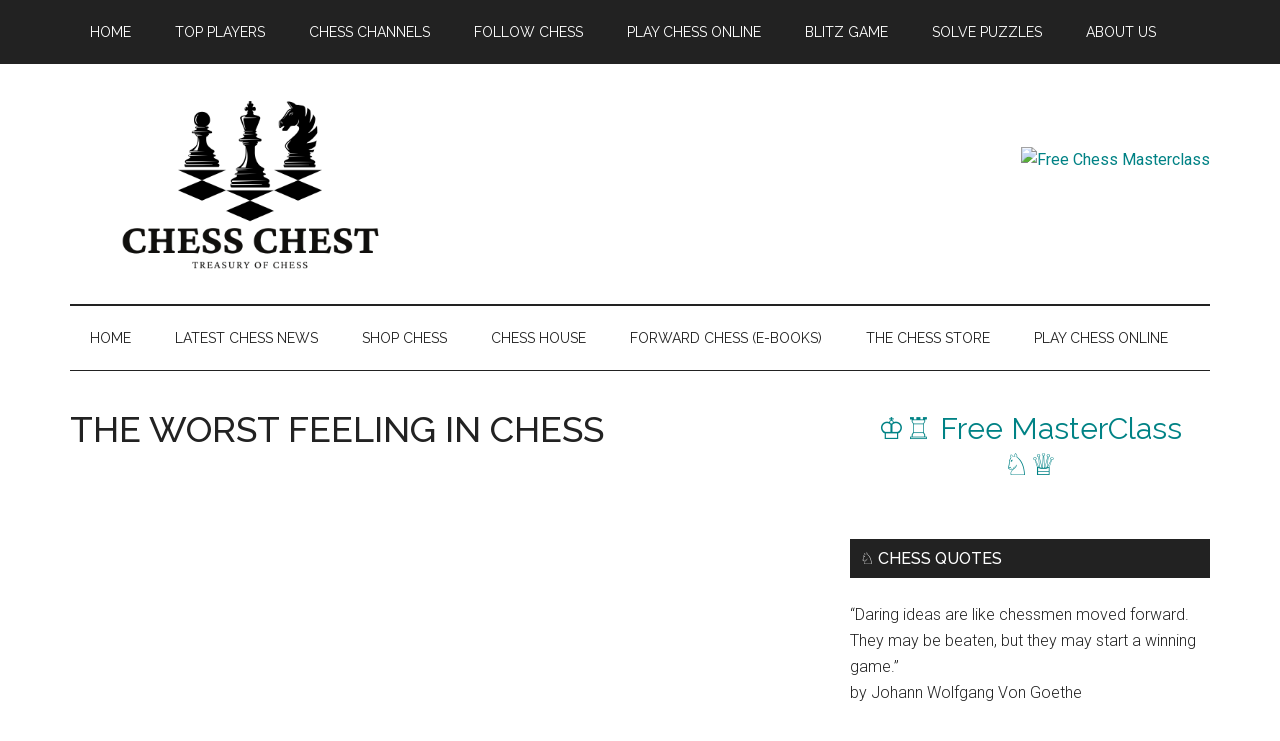

--- FILE ---
content_type: text/html; charset=UTF-8
request_url: https://chesschest.com/the-worst-feeling-in-chess/
body_size: 16679
content:
<!DOCTYPE html>
<html lang="en-US">
<head >
<meta charset="UTF-8" />
<meta name="viewport" content="width=device-width, initial-scale=1" />
<title>THE WORST FEELING IN CHESS</title>

<!-- The SEO Framework by Sybre Waaijer -->
<meta name="robots" content="max-snippet:-1,max-image-preview:large,max-video-preview:-1" />
<link rel="canonical" href="https://chesschest.com/the-worst-feeling-in-chess/" />
<meta name="description" content="⭐️OUR CHESS &amp; MERCH STORE: https://botezlive.shop/ ⭐️Check us out on Twitch at: https://www.twitch.tv/botezlive ⭐️Clips YouTube channel: https://www.youtube.com/" />
<meta property="og:type" content="article" />
<meta property="og:locale" content="en_US" />
<meta property="og:site_name" content="Chess Chest" />
<meta property="og:title" content="THE WORST FEELING IN CHESS" />
<meta property="og:description" content="⭐️OUR CHESS &amp; MERCH STORE: https://botezlive.shop/ ⭐️Check us out on Twitch at: https://www.twitch.tv/botezlive ⭐️Clips YouTube channel: https://www.youtube.com/channel/" />
<meta property="og:url" content="https://chesschest.com/the-worst-feeling-in-chess/" />
<meta property="og:image" content="https://chesschest.com/wp-content/uploads/2023/01/iH-8Y2Barg.jpg" />
<meta property="og:image:width" content="480" />
<meta property="og:image:height" content="360" />
<meta property="article:published_time" content="2023-01-25T18:38:18+00:00" />
<meta property="article:modified_time" content="2023-01-25T18:38:18+00:00" />
<meta name="twitter:card" content="summary_large_image" />
<meta name="twitter:title" content="THE WORST FEELING IN CHESS" />
<meta name="twitter:description" content="⭐️OUR CHESS &amp; MERCH STORE: https://botezlive.shop/ ⭐️Check us out on Twitch at: https://www.twitch.tv/botezlive ⭐️Clips YouTube channel: https://www.youtube.com/channel/" />
<meta name="twitter:image" content="https://chesschest.com/wp-content/uploads/2023/01/iH-8Y2Barg.jpg" />
<script type="application/ld+json">{"@context":"https://schema.org","@graph":[{"@type":"WebSite","@id":"https://chesschest.com/#/schema/WebSite","url":"https://chesschest.com/","name":"Chess Chest","description":"Treasury of Chess","inLanguage":"en-US","potentialAction":{"@type":"SearchAction","target":{"@type":"EntryPoint","urlTemplate":"https://chesschest.com/search/{search_term_string}/"},"query-input":"required name=search_term_string"},"publisher":{"@type":"Organization","@id":"https://chesschest.com/#/schema/Organization","name":"Chess Chest","url":"https://chesschest.com/","logo":{"@type":"ImageObject","url":"https://chesschest.com/wp-content/uploads/2024/11/chess-chest-logo.png","contentUrl":"https://chesschest.com/wp-content/uploads/2024/11/chess-chest-logo.png","width":500,"height":250,"inLanguage":"en-US","caption":"Chess Chest - Treasury of Chess","contentSize":"24834"}}},{"@type":"WebPage","@id":"https://chesschest.com/the-worst-feeling-in-chess/","url":"https://chesschest.com/the-worst-feeling-in-chess/","name":"THE WORST FEELING IN CHESS","description":"⭐️OUR CHESS &amp; MERCH STORE: https://botezlive.shop/ ⭐️Check us out on Twitch at: https://www.twitch.tv/botezlive ⭐️Clips YouTube channel: https://www.youtube.com/","inLanguage":"en-US","isPartOf":{"@id":"https://chesschest.com/#/schema/WebSite"},"breadcrumb":{"@type":"BreadcrumbList","@id":"https://chesschest.com/#/schema/BreadcrumbList","itemListElement":[{"@type":"ListItem","position":1,"item":"https://chesschest.com/","name":"Chess Chest"},{"@type":"ListItem","position":2,"item":"https://chesschest.com/category/botezlive/","name":"Category: BotezLive"},{"@type":"ListItem","position":3,"name":"THE WORST FEELING IN CHESS"}]},"potentialAction":{"@type":"ReadAction","target":"https://chesschest.com/the-worst-feeling-in-chess/"},"datePublished":"2023-01-25T18:38:18+00:00","dateModified":"2023-01-25T18:38:18+00:00","author":{"@type":"Person","@id":"https://chesschest.com/#/schema/Person/567e9028e2e84885fa3b31746b8d4b08","name":"Chess Chest"}}]}</script>
<!-- / The SEO Framework by Sybre Waaijer | 12.66ms meta | 5.93ms boot -->

<link rel='dns-prefetch' href='//embed.twitch.tv' />
<link rel='dns-prefetch' href='//fonts.googleapis.com' />
<link rel="alternate" type="application/rss+xml" title="Chess Chest &raquo; Feed" href="https://chesschest.com/feed/" />
<link rel="alternate" type="application/rss+xml" title="Chess Chest &raquo; Comments Feed" href="https://chesschest.com/comments/feed/" />
<link rel="alternate" title="oEmbed (JSON)" type="application/json+oembed" href="https://chesschest.com/wp-json/oembed/1.0/embed?url=https%3A%2F%2Fchesschest.com%2Fthe-worst-feeling-in-chess%2F" />
<link rel="alternate" title="oEmbed (XML)" type="text/xml+oembed" href="https://chesschest.com/wp-json/oembed/1.0/embed?url=https%3A%2F%2Fchesschest.com%2Fthe-worst-feeling-in-chess%2F&#038;format=xml" />
<style id='wp-img-auto-sizes-contain-inline-css'>
img:is([sizes=auto i],[sizes^="auto," i]){contain-intrinsic-size:3000px 1500px}
/*# sourceURL=wp-img-auto-sizes-contain-inline-css */
</style>
<link rel='stylesheet' id='sb_instagram_styles-css' href='https://chesschest.com/wp-content/plugins/instagram-feed/css/sbi-styles.min.css?ver=2.9.7' media='all' />
<link rel='stylesheet' id='magazine-pro-css' href='https://chesschest.com/wp-content/themes/magazine-pro/style.css?ver=3.7.0' media='all' />
<style id='magazine-pro-inline-css'>

		.custom-logo-link,
		.wp-custom-logo .title-area {
			max-width: 360px;
		}

		.wp-custom-logo .header-widget-area {
			max-width: calc(99% - 360px);
		}
		
/*# sourceURL=magazine-pro-inline-css */
</style>
<style id='wp-emoji-styles-inline-css'>

	img.wp-smiley, img.emoji {
		display: inline !important;
		border: none !important;
		box-shadow: none !important;
		height: 1em !important;
		width: 1em !important;
		margin: 0 0.07em !important;
		vertical-align: -0.1em !important;
		background: none !important;
		padding: 0 !important;
	}
/*# sourceURL=wp-emoji-styles-inline-css */
</style>
<link rel='stylesheet' id='wp-block-library-css' href='https://chesschest.com/wp-includes/css/dist/block-library/style.min.css?ver=6.9' media='all' />
<style id='global-styles-inline-css'>
:root{--wp--preset--aspect-ratio--square: 1;--wp--preset--aspect-ratio--4-3: 4/3;--wp--preset--aspect-ratio--3-4: 3/4;--wp--preset--aspect-ratio--3-2: 3/2;--wp--preset--aspect-ratio--2-3: 2/3;--wp--preset--aspect-ratio--16-9: 16/9;--wp--preset--aspect-ratio--9-16: 9/16;--wp--preset--color--black: #000000;--wp--preset--color--cyan-bluish-gray: #abb8c3;--wp--preset--color--white: #ffffff;--wp--preset--color--pale-pink: #f78da7;--wp--preset--color--vivid-red: #cf2e2e;--wp--preset--color--luminous-vivid-orange: #ff6900;--wp--preset--color--luminous-vivid-amber: #fcb900;--wp--preset--color--light-green-cyan: #7bdcb5;--wp--preset--color--vivid-green-cyan: #00d084;--wp--preset--color--pale-cyan-blue: #8ed1fc;--wp--preset--color--vivid-cyan-blue: #0693e3;--wp--preset--color--vivid-purple: #9b51e0;--wp--preset--color--theme-primary: #008285;--wp--preset--color--theme-secondary: #008285;--wp--preset--gradient--vivid-cyan-blue-to-vivid-purple: linear-gradient(135deg,rgb(6,147,227) 0%,rgb(155,81,224) 100%);--wp--preset--gradient--light-green-cyan-to-vivid-green-cyan: linear-gradient(135deg,rgb(122,220,180) 0%,rgb(0,208,130) 100%);--wp--preset--gradient--luminous-vivid-amber-to-luminous-vivid-orange: linear-gradient(135deg,rgb(252,185,0) 0%,rgb(255,105,0) 100%);--wp--preset--gradient--luminous-vivid-orange-to-vivid-red: linear-gradient(135deg,rgb(255,105,0) 0%,rgb(207,46,46) 100%);--wp--preset--gradient--very-light-gray-to-cyan-bluish-gray: linear-gradient(135deg,rgb(238,238,238) 0%,rgb(169,184,195) 100%);--wp--preset--gradient--cool-to-warm-spectrum: linear-gradient(135deg,rgb(74,234,220) 0%,rgb(151,120,209) 20%,rgb(207,42,186) 40%,rgb(238,44,130) 60%,rgb(251,105,98) 80%,rgb(254,248,76) 100%);--wp--preset--gradient--blush-light-purple: linear-gradient(135deg,rgb(255,206,236) 0%,rgb(152,150,240) 100%);--wp--preset--gradient--blush-bordeaux: linear-gradient(135deg,rgb(254,205,165) 0%,rgb(254,45,45) 50%,rgb(107,0,62) 100%);--wp--preset--gradient--luminous-dusk: linear-gradient(135deg,rgb(255,203,112) 0%,rgb(199,81,192) 50%,rgb(65,88,208) 100%);--wp--preset--gradient--pale-ocean: linear-gradient(135deg,rgb(255,245,203) 0%,rgb(182,227,212) 50%,rgb(51,167,181) 100%);--wp--preset--gradient--electric-grass: linear-gradient(135deg,rgb(202,248,128) 0%,rgb(113,206,126) 100%);--wp--preset--gradient--midnight: linear-gradient(135deg,rgb(2,3,129) 0%,rgb(40,116,252) 100%);--wp--preset--font-size--small: 12px;--wp--preset--font-size--medium: 20px;--wp--preset--font-size--large: 20px;--wp--preset--font-size--x-large: 42px;--wp--preset--font-size--normal: 16px;--wp--preset--font-size--larger: 24px;--wp--preset--spacing--20: 0.44rem;--wp--preset--spacing--30: 0.67rem;--wp--preset--spacing--40: 1rem;--wp--preset--spacing--50: 1.5rem;--wp--preset--spacing--60: 2.25rem;--wp--preset--spacing--70: 3.38rem;--wp--preset--spacing--80: 5.06rem;--wp--preset--shadow--natural: 6px 6px 9px rgba(0, 0, 0, 0.2);--wp--preset--shadow--deep: 12px 12px 50px rgba(0, 0, 0, 0.4);--wp--preset--shadow--sharp: 6px 6px 0px rgba(0, 0, 0, 0.2);--wp--preset--shadow--outlined: 6px 6px 0px -3px rgb(255, 255, 255), 6px 6px rgb(0, 0, 0);--wp--preset--shadow--crisp: 6px 6px 0px rgb(0, 0, 0);}:where(.is-layout-flex){gap: 0.5em;}:where(.is-layout-grid){gap: 0.5em;}body .is-layout-flex{display: flex;}.is-layout-flex{flex-wrap: wrap;align-items: center;}.is-layout-flex > :is(*, div){margin: 0;}body .is-layout-grid{display: grid;}.is-layout-grid > :is(*, div){margin: 0;}:where(.wp-block-columns.is-layout-flex){gap: 2em;}:where(.wp-block-columns.is-layout-grid){gap: 2em;}:where(.wp-block-post-template.is-layout-flex){gap: 1.25em;}:where(.wp-block-post-template.is-layout-grid){gap: 1.25em;}.has-black-color{color: var(--wp--preset--color--black) !important;}.has-cyan-bluish-gray-color{color: var(--wp--preset--color--cyan-bluish-gray) !important;}.has-white-color{color: var(--wp--preset--color--white) !important;}.has-pale-pink-color{color: var(--wp--preset--color--pale-pink) !important;}.has-vivid-red-color{color: var(--wp--preset--color--vivid-red) !important;}.has-luminous-vivid-orange-color{color: var(--wp--preset--color--luminous-vivid-orange) !important;}.has-luminous-vivid-amber-color{color: var(--wp--preset--color--luminous-vivid-amber) !important;}.has-light-green-cyan-color{color: var(--wp--preset--color--light-green-cyan) !important;}.has-vivid-green-cyan-color{color: var(--wp--preset--color--vivid-green-cyan) !important;}.has-pale-cyan-blue-color{color: var(--wp--preset--color--pale-cyan-blue) !important;}.has-vivid-cyan-blue-color{color: var(--wp--preset--color--vivid-cyan-blue) !important;}.has-vivid-purple-color{color: var(--wp--preset--color--vivid-purple) !important;}.has-black-background-color{background-color: var(--wp--preset--color--black) !important;}.has-cyan-bluish-gray-background-color{background-color: var(--wp--preset--color--cyan-bluish-gray) !important;}.has-white-background-color{background-color: var(--wp--preset--color--white) !important;}.has-pale-pink-background-color{background-color: var(--wp--preset--color--pale-pink) !important;}.has-vivid-red-background-color{background-color: var(--wp--preset--color--vivid-red) !important;}.has-luminous-vivid-orange-background-color{background-color: var(--wp--preset--color--luminous-vivid-orange) !important;}.has-luminous-vivid-amber-background-color{background-color: var(--wp--preset--color--luminous-vivid-amber) !important;}.has-light-green-cyan-background-color{background-color: var(--wp--preset--color--light-green-cyan) !important;}.has-vivid-green-cyan-background-color{background-color: var(--wp--preset--color--vivid-green-cyan) !important;}.has-pale-cyan-blue-background-color{background-color: var(--wp--preset--color--pale-cyan-blue) !important;}.has-vivid-cyan-blue-background-color{background-color: var(--wp--preset--color--vivid-cyan-blue) !important;}.has-vivid-purple-background-color{background-color: var(--wp--preset--color--vivid-purple) !important;}.has-black-border-color{border-color: var(--wp--preset--color--black) !important;}.has-cyan-bluish-gray-border-color{border-color: var(--wp--preset--color--cyan-bluish-gray) !important;}.has-white-border-color{border-color: var(--wp--preset--color--white) !important;}.has-pale-pink-border-color{border-color: var(--wp--preset--color--pale-pink) !important;}.has-vivid-red-border-color{border-color: var(--wp--preset--color--vivid-red) !important;}.has-luminous-vivid-orange-border-color{border-color: var(--wp--preset--color--luminous-vivid-orange) !important;}.has-luminous-vivid-amber-border-color{border-color: var(--wp--preset--color--luminous-vivid-amber) !important;}.has-light-green-cyan-border-color{border-color: var(--wp--preset--color--light-green-cyan) !important;}.has-vivid-green-cyan-border-color{border-color: var(--wp--preset--color--vivid-green-cyan) !important;}.has-pale-cyan-blue-border-color{border-color: var(--wp--preset--color--pale-cyan-blue) !important;}.has-vivid-cyan-blue-border-color{border-color: var(--wp--preset--color--vivid-cyan-blue) !important;}.has-vivid-purple-border-color{border-color: var(--wp--preset--color--vivid-purple) !important;}.has-vivid-cyan-blue-to-vivid-purple-gradient-background{background: var(--wp--preset--gradient--vivid-cyan-blue-to-vivid-purple) !important;}.has-light-green-cyan-to-vivid-green-cyan-gradient-background{background: var(--wp--preset--gradient--light-green-cyan-to-vivid-green-cyan) !important;}.has-luminous-vivid-amber-to-luminous-vivid-orange-gradient-background{background: var(--wp--preset--gradient--luminous-vivid-amber-to-luminous-vivid-orange) !important;}.has-luminous-vivid-orange-to-vivid-red-gradient-background{background: var(--wp--preset--gradient--luminous-vivid-orange-to-vivid-red) !important;}.has-very-light-gray-to-cyan-bluish-gray-gradient-background{background: var(--wp--preset--gradient--very-light-gray-to-cyan-bluish-gray) !important;}.has-cool-to-warm-spectrum-gradient-background{background: var(--wp--preset--gradient--cool-to-warm-spectrum) !important;}.has-blush-light-purple-gradient-background{background: var(--wp--preset--gradient--blush-light-purple) !important;}.has-blush-bordeaux-gradient-background{background: var(--wp--preset--gradient--blush-bordeaux) !important;}.has-luminous-dusk-gradient-background{background: var(--wp--preset--gradient--luminous-dusk) !important;}.has-pale-ocean-gradient-background{background: var(--wp--preset--gradient--pale-ocean) !important;}.has-electric-grass-gradient-background{background: var(--wp--preset--gradient--electric-grass) !important;}.has-midnight-gradient-background{background: var(--wp--preset--gradient--midnight) !important;}.has-small-font-size{font-size: var(--wp--preset--font-size--small) !important;}.has-medium-font-size{font-size: var(--wp--preset--font-size--medium) !important;}.has-large-font-size{font-size: var(--wp--preset--font-size--large) !important;}.has-x-large-font-size{font-size: var(--wp--preset--font-size--x-large) !important;}
/*# sourceURL=global-styles-inline-css */
</style>

<style id='classic-theme-styles-inline-css'>
/*! This file is auto-generated */
.wp-block-button__link{color:#fff;background-color:#32373c;border-radius:9999px;box-shadow:none;text-decoration:none;padding:calc(.667em + 2px) calc(1.333em + 2px);font-size:1.125em}.wp-block-file__button{background:#32373c;color:#fff;text-decoration:none}
/*# sourceURL=/wp-includes/css/classic-themes.min.css */
</style>
<link rel='stylesheet' id='embedpress_blocks-cgb-style-css-css' href='https://chesschest.com/wp-content/plugins/embedpress/Gutenberg/dist/blocks.style.build.css?ver=1638400126' media='all' />
<link rel='stylesheet' id='wp-components-css' href='https://chesschest.com/wp-includes/css/dist/components/style.min.css?ver=6.9' media='all' />
<link rel='stylesheet' id='wp-preferences-css' href='https://chesschest.com/wp-includes/css/dist/preferences/style.min.css?ver=6.9' media='all' />
<link rel='stylesheet' id='wp-block-editor-css' href='https://chesschest.com/wp-includes/css/dist/block-editor/style.min.css?ver=6.9' media='all' />
<link rel='stylesheet' id='wp-reusable-blocks-css' href='https://chesschest.com/wp-includes/css/dist/reusable-blocks/style.min.css?ver=6.9' media='all' />
<link rel='stylesheet' id='wp-patterns-css' href='https://chesschest.com/wp-includes/css/dist/patterns/style.min.css?ver=6.9' media='all' />
<link rel='stylesheet' id='wp-editor-css' href='https://chesschest.com/wp-includes/css/dist/editor/style.min.css?ver=6.9' media='all' />
<link rel='stylesheet' id='sld_block-cgb-style-css-css' href='https://chesschest.com/wp-content/plugins/simple-link-directory/gutenberg/sld-block/dist/blocks.style.build.css?ver=6.9' media='all' />
<link rel='stylesheet' id='ctf_styles-css' href='https://chesschest.com/wp-content/plugins/custom-twitter-feeds-pro/css/ctf-styles.min.css?ver=1.14.1' media='all' />
<link rel='stylesheet' id='embedpress-css' href='https://chesschest.com/wp-content/plugins/embedpress/assets/css/embedpress.css?ver=6.9' media='all' />
<link rel='stylesheet' id='rt-fontawsome-css' href='https://chesschest.com/wp-content/plugins/the-post-grid/assets/vendor/font-awesome/css/font-awesome.min.css?ver=7.7.14' media='all' />
<link rel='stylesheet' id='rt-tpg-css' href='https://chesschest.com/wp-content/plugins/the-post-grid/assets/css/thepostgrid.min.css?ver=7.7.14' media='all' />
<link rel='stylesheet' id='twitch-wall-css' href='https://chesschest.com/wp-content/plugins/ttv-easy-embed-wall/public/css/twitch-wall-public.css?ver=1.4.2' media='all' />
<link rel='stylesheet' id='twitch-tv-easy-embed-css' href='https://chesschest.com/wp-content/plugins/ttv-easy-embed/public/css/twitch-tv-easy-embed-public.css?ver=1.9.93' media='all' />
<link rel='stylesheet' id='dashicons-css' href='https://chesschest.com/wp-includes/css/dashicons.min.css?ver=6.9' media='all' />
<link rel='stylesheet' id='magazine-pro-fonts-css' href='https://fonts.googleapis.com/css?family=Roboto%3A300%2C400%7CRaleway%3A400%2C500%2C900&#038;ver=3.7.0' media='all' />
<link rel='stylesheet' id='magazine-pro-gutenberg-css' href='https://chesschest.com/wp-content/themes/magazine-pro/lib/gutenberg/front-end.css?ver=3.7.0' media='all' />
<style id='magazine-pro-gutenberg-inline-css'>
.gb-block-post-grid .gb-block-post-grid-more-link:hover,
.gb-block-post-grid header .gb-block-post-grid-title a:hover {
	color: #008285;
}

.button-more-link.gb-block-post-grid .gb-block-post-grid-more-link:hover,
.gb-block-post-grid .is-grid .gb-block-post-grid-image a .gb-block-post-grid-date,
.site-container .wp-block-button .wp-block-button__link {
	background-color: #008285;
	color: #ffffff;
}

.button-more-link.gb-block-post-grid .gb-block-post-grid-more-link:hover,
.wp-block-button .wp-block-button__link:not(.has-background),
.wp-block-button .wp-block-button__link:not(.has-background):focus,
.wp-block-button .wp-block-button__link:not(.has-background):hover {
	color: #ffffff;
}

.site-container .wp-block-button.is-style-outline .wp-block-button__link {
	color: #008285;
}

.site-container .wp-block-button.is-style-outline .wp-block-button__link:focus,
.site-container .wp-block-button.is-style-outline .wp-block-button__link:hover {
	color: #23a5a8;
}

.site-container .wp-block-pullquote.is-style-solid-color {
	background-color: #008285;
}		.site-container .has-small-font-size {
			font-size: 12px;
		}		.site-container .has-normal-font-size {
			font-size: 16px;
		}		.site-container .has-large-font-size {
			font-size: 20px;
		}		.site-container .has-larger-font-size {
			font-size: 24px;
		}		.site-container .has-theme-primary-color,
		.site-container .wp-block-button .wp-block-button__link.has-theme-primary-color,
		.site-container .wp-block-button.is-style-outline .wp-block-button__link.has-theme-primary-color {
			color: #008285;
		}
		.site-container .has-theme-primary-background-color,
		.site-container .wp-block-button .wp-block-button__link.has-theme-primary-background-color,
		.site-container .wp-block-pullquote.is-style-solid-color.has-theme-primary-background-color {
			background-color: #008285;
		}		.site-container .has-theme-secondary-color,
		.site-container .wp-block-button .wp-block-button__link.has-theme-secondary-color,
		.site-container .wp-block-button.is-style-outline .wp-block-button__link.has-theme-secondary-color {
			color: #008285;
		}
		.site-container .has-theme-secondary-background-color,
		.site-container .wp-block-button .wp-block-button__link.has-theme-secondary-background-color,
		.site-container .wp-block-pullquote.is-style-solid-color.has-theme-secondary-background-color {
			background-color: #008285;
		}
/*# sourceURL=magazine-pro-gutenberg-inline-css */
</style>
<link rel='stylesheet' id='__EPYT__style-css' href='https://chesschest.com/wp-content/plugins/youtube-embed-plus/styles/ytprefs.min.css?ver=14.0' media='all' />
<style id='__EPYT__style-inline-css'>

                .epyt-gallery-thumb {
                        width: 33.333%;
                }
                
/*# sourceURL=__EPYT__style-inline-css */
</style>
<script src="https://chesschest.com/wp-content/plugins/embedpress/assets/js/pdfobject.min.js?ver=3.3.0" id="embedpress-pdfobject-js"></script>
<script src="https://chesschest.com/wp-includes/js/jquery/jquery.min.js?ver=3.7.1" id="jquery-core-js"></script>
<script src="https://chesschest.com/wp-includes/js/jquery/jquery-migrate.min.js?ver=3.4.1" id="jquery-migrate-js"></script>
<script src="https://embed.twitch.tv/embed/v1.js?ver=6.9" id="twitch-API-js"></script>
<script src="https://chesschest.com/wp-content/plugins/ttv-easy-embed/public/js/slick.1.6.0.min.js?ver=1.9.93" id="twitch-slick-js"></script>
<script id="stray_ajax.js-js-extra">
var xv_random_quotes = {"ajax_url":"https://chesschest.com/wp-admin/admin-ajax.php"};
//# sourceURL=stray_ajax.js-js-extra
</script>
<script src="https://chesschest.com/wp-content/plugins/xv-random-quotes/inc/stray_ajax.js?ver=6.9" id="stray_ajax.js-js"></script>
<script id="__ytprefs__-js-extra">
var _EPYT_ = {"ajaxurl":"https://chesschest.com/wp-admin/admin-ajax.php","security":"ceb6529698","gallery_scrolloffset":"20","eppathtoscripts":"https://chesschest.com/wp-content/plugins/youtube-embed-plus/scripts/","eppath":"https://chesschest.com/wp-content/plugins/youtube-embed-plus/","epresponsiveselector":"[\"iframe.__youtube_prefs_widget__\"]","epdovol":"1","version":"14.0","evselector":"iframe.__youtube_prefs__[src], iframe[src*=\"youtube.com/embed/\"], iframe[src*=\"youtube-nocookie.com/embed/\"]","ajax_compat":"","ytapi_load":"light","pause_others":"","stopMobileBuffer":"1","vi_active":"","vi_js_posttypes":[]};
//# sourceURL=__ytprefs__-js-extra
</script>
<script src="https://chesschest.com/wp-content/plugins/youtube-embed-plus/scripts/ytprefs.min.js?ver=14.0" id="__ytprefs__-js"></script>
<link rel="https://api.w.org/" href="https://chesschest.com/wp-json/" /><link rel="alternate" title="JSON" type="application/json" href="https://chesschest.com/wp-json/wp/v2/posts/60054" /><link rel="EditURI" type="application/rsd+xml" title="RSD" href="https://chesschest.com/xmlrpc.php?rsd" />
<script type="text/javascript">
           var ajaxurl = "https://chesschest.com/wp-admin/admin-ajax.php";
         </script>
		<script>

			jQuery(window).on('elementor/frontend/init', function () {
				var previewIframe = jQuery('#elementor-preview-iframe').get(0);

				// Attach a load event listener to the preview iframe
				jQuery(previewIframe).on('load', function () {
					var tpg_selector = tpg_str_rev("nottub-tropmi-gpttr nottub-aera-noitces-dda-rotnemele");

					var logo = "https://chesschest.com/wp-content/plugins/the-post-grid";
					var log_path = "/assets/images/icon-40x40.svg"; //tpg_str_rev("gvs.04x04-noci/segami/stessa/");

					jQuery('<div class="' + tpg_selector + '" style="vertical-align: bottom;margin-left: 5px;"><img src="' + logo + log_path + '" alt="TPG"/></div>').insertBefore(".elementor-add-section-drag-title");
				});

			});
		</script>
		<style>
			:root {
				--tpg-primary-color: #0d6efd;
				--tpg-secondary-color: #0654c4;
				--tpg-primary-light: #c4d0ff
			}

					</style>

		<link rel="icon" href="https://chesschest.com/wp-content/themes/magazine-pro/images/favicon.ico" />
<link rel='stylesheet' id='ayvpp-style-css' href='https://chesschest.com/wp-content/plugins//automatic-video-posts/public/assets/css/style.css?ver=5.2.7' media='all' />
</head>
<body class="wp-singular post-template-default single single-post postid-60054 single-format-standard wp-custom-logo wp-embed-responsive wp-theme-genesis wp-child-theme-magazine-pro rttpg rttpg-7.7.14 radius-frontend rttpg-body-wrap rttpg-flaticon content-sidebar genesis-breadcrumbs-hidden genesis-singular-image-hidden genesis-footer-widgets-hidden primary-nav" itemscope itemtype="https://schema.org/WebPage"><div class="site-container"><ul class="genesis-skip-link"><li><a href="#genesis-content" class="screen-reader-shortcut"> Skip to main content</a></li><li><a href="#genesis-nav-secondary" class="screen-reader-shortcut"> Skip to secondary menu</a></li><li><a href="#genesis-sidebar-primary" class="screen-reader-shortcut"> Skip to primary sidebar</a></li></ul><nav class="nav-primary" aria-label="Main" itemscope itemtype="https://schema.org/SiteNavigationElement" id="genesis-nav-primary"><div class="wrap"><ul id="menu-before-header-menu" class="menu genesis-nav-menu menu-primary js-superfish"><li id="menu-item-45" class="menu-item menu-item-type-custom menu-item-object-custom menu-item-home menu-item-45"><a href="https://chesschest.com/" itemprop="url"><span itemprop="name">Home</span></a></li>
<li id="menu-item-24" class="menu-item menu-item-type-post_type menu-item-object-page menu-item-has-children menu-item-24"><a href="https://chesschest.com/topplayers/" itemprop="url"><span itemprop="name">Top Players</span></a>
<ul class="sub-menu">
	<li id="menu-item-38510" class="menu-item menu-item-type-post_type menu-item-object-page menu-item-38510"><a href="https://chesschest.com/topplayers/" itemprop="url"><span itemprop="name">Top Chess Players</span></a></li>
	<li id="menu-item-38509" class="menu-item menu-item-type-post_type menu-item-object-page menu-item-38509"><a href="https://chesschest.com/live-chess-ratings/" itemprop="url"><span itemprop="name">Live Chess Ratings</span></a></li>
</ul>
</li>
<li id="menu-item-17456" class="menu-item menu-item-type-post_type menu-item-object-page menu-item-has-children menu-item-17456"><a href="https://chesschest.com/channels/" itemprop="url"><span itemprop="name">Chess Channels</span></a>
<ul class="sub-menu">
	<li id="menu-item-37070" class="menu-item menu-item-type-post_type menu-item-object-page menu-item-37070"><a href="https://chesschest.com/channels/" itemprop="url"><span itemprop="name">Top YouTube Channels</span></a></li>
	<li id="menu-item-37069" class="menu-item menu-item-type-post_type menu-item-object-page menu-item-37069"><a href="https://chesschest.com/twitch/" itemprop="url"><span itemprop="name">Chess Live Streams on Twitch (Watch Now)</span></a></li>
</ul>
</li>
<li id="menu-item-5007" class="menu-item menu-item-type-post_type menu-item-object-page menu-item-5007"><a href="https://chesschest.com/chess/" itemprop="url"><span itemprop="name">Follow Chess</span></a></li>
<li id="menu-item-7700" class="menu-item menu-item-type-post_type menu-item-object-page menu-item-7700"><a href="https://chesschest.com/play-online/" itemprop="url"><span itemprop="name">Play Chess Online</span></a></li>
<li id="menu-item-17488" class="menu-item menu-item-type-post_type menu-item-object-page menu-item-17488"><a href="https://chesschest.com/game/" itemprop="url"><span itemprop="name">Blitz Game</span></a></li>
<li id="menu-item-17523" class="menu-item menu-item-type-custom menu-item-object-custom menu-item-17523"><a href="https://chesschest.com/solve-puzzles" itemprop="url"><span itemprop="name">Solve Puzzles</span></a></li>
<li id="menu-item-7706" class="menu-item menu-item-type-post_type menu-item-object-page menu-item-7706"><a href="https://chesschest.com/about/" itemprop="url"><span itemprop="name">About Us</span></a></li>
</ul></div></nav><header class="site-header" itemscope itemtype="https://schema.org/WPHeader"><div class="wrap"><div class="title-area"><a href="https://chesschest.com/" class="custom-logo-link" rel="home"><img width="500" height="250" src="https://chesschest.com/wp-content/uploads/2024/11/chess-chest-logo.png" class="custom-logo" alt="Chess Chest - Treasury of Chess" decoding="async" fetchpriority="high" /></a><p class="site-title" itemprop="headline">Chess Chest</p><p class="site-description" itemprop="description">Treasury of Chess</p></div><div class="widget-area header-widget-area"><section id="custom_html-3" class="widget_text widget widget_custom_html"><div class="widget_text widget-wrap"><div class="textwidget custom-html-widget"><br><br><a href="https://chess-teacher.com/affiliates/idevaffiliate.php?id=2270" target="_blank"><img style="border:0px" src="https://chess-teacher.com/affiliates/media/banners/Masterclass-728x90.jpg" width="728" height="90" alt="Free Chess Masterclass"></a></div></div></section>
</div></div></header><nav class="nav-secondary" aria-label="Secondary" id="genesis-nav-secondary" itemscope itemtype="https://schema.org/SiteNavigationElement"><div class="wrap"><ul id="menu-after-header-menu" class="menu genesis-nav-menu menu-secondary js-superfish"><li id="menu-item-101613" class="menu-item menu-item-type-post_type menu-item-object-page menu-item-home menu-item-101613"><a href="https://chesschest.com/" itemprop="url"><span itemprop="name">Home</span></a></li>
<li id="menu-item-101614" class="menu-item menu-item-type-post_type menu-item-object-page current_page_parent menu-item-101614"><a href="https://chesschest.com/news/" itemprop="url"><span itemprop="name">Latest Chess News</span></a></li>
<li id="menu-item-19312" class="menu-item menu-item-type-post_type menu-item-object-page menu-item-19312"><a href="https://chesschest.com/shop/" itemprop="url"><span itemprop="name">Shop Chess</span></a></li>
<li id="menu-item-36345" class="menu-item menu-item-type-taxonomy menu-item-object-al_product-cat menu-item-36345"><a href="https://chesschest.com/stores/chess-house/" itemprop="url"><span itemprop="name">Chess House</span></a></li>
<li id="menu-item-35939" class="menu-item menu-item-type-taxonomy menu-item-object-al_product-cat menu-item-35939"><a href="https://chesschest.com/stores/forward-chess/" itemprop="url"><span itemprop="name">Forward Chess (E-Books)</span></a></li>
<li id="menu-item-32302" class="menu-item menu-item-type-taxonomy menu-item-object-al_product-cat menu-item-32302"><a href="https://chesschest.com/stores/the-chess-store/" itemprop="url"><span itemprop="name">The Chess Store</span></a></li>
<li id="menu-item-36605" class="menu-item menu-item-type-post_type menu-item-object-al_product menu-item-36605"><a href="https://chesschest.com/shop/free-chess-com-membership/" itemprop="url"><span itemprop="name">Play Chess Online</span></a></li>
</ul></div></nav><div class="site-inner"><div class="content-sidebar-wrap"><main class="content" id="genesis-content"><article class="post-60054 post type-post status-publish format-standard has-post-thumbnail category-botezlive entry" aria-label="THE WORST FEELING IN CHESS" itemscope itemtype="https://schema.org/CreativeWork"><header class="entry-header"><h1 class="entry-title" itemprop="headline">THE WORST FEELING IN CHESS</h1>
</header><div class="entry-content" itemprop="text"><iframe  src="https://www.youtube.com/embed/-iH-8Y2Barg?autoplay=0&cc_lang_pref=en&cc_load_policy=0&color=0&controls=1&fs=1&h1=en&loop=0&rel=0"  title="YouTube video player"  class="ayvpp responsive"  width="506"  height="304"  data-ratio="16:9"  frameborder="0" allowfullscreen allowTransparency="true"  ></iframe><p>&#x2b50;&#xfe0f;OUR CHESS &amp; MERCH STORE: <a href="https://botezlive.shop/" target="_blank" rel="nofollow noopener">https://botezlive.shop/</a><br />
&#x2b50;&#xfe0f;Check us out on Twitch at: <a href="https://www.twitch.tv/botezlive" target="_blank" rel="nofollow noopener">https://www.twitch.tv/botezlive</a><br />
&#x2b50;&#xfe0f;Clips YouTube channel: <a href="https://www.youtube.com/channel/UC49oMKt4mPg_G0BkO29rfvQ" target="_blank" rel="nofollow noopener">https://www.youtube.com/channel/UC49oMKt4mPg_G0BkO29rfvQ</a></p>
<p>&#x2764;&#xfe0f;Social Media:<br />
&#x27a1;&#xfe0f;Andrea&#8217;s Instagram <a href="https://www.instagram.com/itsandreabotez" target="_blank" rel="nofollow noopener">https://www.instagram.com/itsandreabotez</a><br />
&#x27a1;&#xfe0f;Alexandra&#8217;s Instagram: <a href="https://www.instagram.com/missbotez" target="_blank" rel="nofollow noopener">https://www.instagram.com/missbotez</a><br />
&#x27a1;&#xfe0f;BotezLive Instagram: <a href="https://www.instagram.com/botezlive" target="_blank" rel="nofollow noopener">https://www.instagram.com/botezlive</a><br />
&#x27a1;&#xfe0f;Alexandra&#8217;s Twitter: <a href="https://twitter.com/alexandravbotez" target="_blank" rel="nofollow noopener">https://twitter.com/alexandravbotez</a><br />
&#x27a1;&#xfe0f;Andrea&#8217;s Twitter: <a href="https://twitter.com/itsandreabotez" target="_blank" rel="nofollow noopener">https://twitter.com/itsandreabotez</a></p>
<p>&#x265f; Chess Links<br />
&#x27a1;&#xfe0f; Improve your chess &#8211; <a href="https://go.chess.com/botez" target="_blank" rel="nofollow noopener">https://go.chess.com/botez</a><br />
&#x27a1;&#xfe0f;Join and challenge me &#8211; <a href="https://www.chess.com/member/alexandrabotez?ref_id=28583276" target="_blank" rel="nofollow noopener">https://www.chess.com/member/alexandrabotez?ref_id=28583276</a><br />
&#x2709;&#xfe0f; For all business inquiries, please contact: <a href="/cdn-cgi/l/email-protection" class="__cf_email__" data-cfemail="8eece1faebf4ceedefefa0ede1e3">[email&#160;protected]</a></p>
<p>#Botez #Shorts #Chess</p>
<div class='code-block code-block-1' style='margin: 8px 0; clear: both;'>
<a href="https://chess-teacher.com/affiliates/idevaffiliate.php?id=2270" target="_blank"><img style="border:0px" src="https://chess-teacher.com/affiliates/media/banners/Masterclass.png" width="900" height="506" alt=""></a></div>
<!-- AI CONTENT END 1 -->
</div><footer class="entry-footer"><p class="entry-meta"><span class="entry-categories">Filed Under: <a href="https://chesschest.com/category/botezlive/" rel="category tag">BotezLive</a></span> </p></footer></article><div class='code-block code-block-2' style='margin: 8px 0; clear: both;'>
<a href="https://chess-teacher.com/affiliates/idevaffiliate.php?id=2270_1_1_66" target="_blank"><img style="border:0px" src="https://chess-teacher.com/affiliates/media/banners/GM-Igor-Smirnov-Super-Pack.png" width="900" height="600" alt="Package"></a>

<br><br>
<!-- Custom Twitter Feeds by Smash Balloon -->
<div id="ctf" class="ctf ctf-type-multiple  ctf-styles ctf-autoscroll" style="width: 100%;" data-ctfshortcode="{&quot;screenname&quot;: &quot;agadmator,ben_finegold,ChessbaseIndia,chesscom,ChesscomNews,DanielRensch,fins0905,fionchetta,ginger_gm,GMHikaru,GmNaroditsky,GothamChess,hellokostya,IM_Rosen,jozarov,lichess,MagnusCarlsen,STLChessClub&quot;}"  data-ctfscrolloffset="200" data-ctfintents="1" data-ctfneeded="-113"  data-ctfmaxmedia="4" data-ctfimagecols="auto" data-feedid="ctf__agabenChecheCheDanfinfioginGMHGmNGothelI" data-postid="60054">
    
<div class="ctf-header ctf-header-type-generic" style="">
    <a href="https://twitter.com/" target="_blank" rel="noopener noreferrer" class="ctf-header-link">
        <div class="ctf-header-text">
            <p class="ctf-header-no-bio">Twitter</p>
        </div>
        <div class="ctf-header-img">
            <div class="ctf-header-generic-icon"><svg class="svg-inline--fa fa-twitter fa-w-16" aria-hidden="true" aria-label="twitter logo" data-fa-processed="" data-prefix="fab" data-icon="twitter" role="img" xmlns="http://www.w3.org/2000/svg" viewBox="0 0 512 512"><path fill="currentColor" d="M459.37 151.716c.325 4.548.325 9.097.325 13.645 0 138.72-105.583 298.558-298.558 298.558-59.452 0-114.68-17.219-161.137-47.106 8.447.974 16.568 1.299 25.34 1.299 49.055 0 94.213-16.568 130.274-44.832-46.132-.975-84.792-31.188-98.112-72.772 6.498.974 12.995 1.624 19.818 1.624 9.421 0 18.843-1.3 27.614-3.573-48.081-9.747-84.143-51.98-84.143-102.985v-1.299c13.969 7.797 30.214 12.67 47.431 13.319-28.264-18.843-46.781-51.005-46.781-87.391 0-19.492 5.197-37.36 14.294-52.954 51.655 63.675 129.3 105.258 216.365 109.807-1.624-7.797-2.599-15.918-2.599-24.04 0-57.828 46.782-104.934 104.934-104.934 30.213 0 57.502 12.67 76.67 33.137 23.715-4.548 46.456-13.32 66.599-25.34-7.798 24.366-24.366 44.833-46.132 57.827 21.117-2.273 41.584-8.122 60.426-16.243-14.292 20.791-32.161 39.308-52.628 54.253z"></path></svg></div>
        </div>
    </a>
</div>
    <div class="ctf-tweet-items">
    
<div class="ctf-item ctf-author-ginger_gm ctf-new ctf-with-logo" id="ctf_1577345190330875922" style="">

    
<div class="ctf-author-box">
    <div class="ctf-author-box-link" style="">
                    <a href="https://twitter.com/ginger_gm" class="ctf-author-avatar" target="_blank" rel="noopener noreferrer" style="">
                <img src="https://chesschest.com/wp-content/plugins/custom-twitter-feeds-pro/img/placeholder.png" alt="ginger_gm avatar" data-avatar="https://pbs.twimg.com/profile_images/1437777125034139668/Wdme1Bwp_normal.jpg" width="48" height="48">;
            </a>
        
                    <a href="https://twitter.com/ginger_gm" target="_blank" rel="noopener noreferrer" class="ctf-author-name" style="">Simon Williams</a>
                        <a href="https://twitter.com/ginger_gm" class="ctf-author-screenname" target="_blank" rel="noopener noreferrer" style="">@ginger_gm</a>
        
        		                                    <span class="ctf-screename-sep">&middot;</span>
	        
            <div class="ctf-tweet-meta">
                <a href="https://twitter.com/ginger_gm/status/1577345190330875922" class="ctf-tweet-date" target="_blank" rel="noopener noreferrer" style="">4 Oct 2022 <span class="ctf-screenreader"> 1577345190330875922</span></a>
            </div>
            </div>
            <div class="ctf-corner-logo" style="">
            <svg class="svg-inline--fa fa-twitter fa-w-16" aria-hidden="true" aria-label="twitter logo" data-fa-processed="" data-prefix="fab" data-icon="twitter" role="img" xmlns="http://www.w3.org/2000/svg" viewBox="0 0 512 512"><path fill="currentColor" d="M459.37 151.716c.325 4.548.325 9.097.325 13.645 0 138.72-105.583 298.558-298.558 298.558-59.452 0-114.68-17.219-161.137-47.106 8.447.974 16.568 1.299 25.34 1.299 49.055 0 94.213-16.568 130.274-44.832-46.132-.975-84.792-31.188-98.112-72.772 6.498.974 12.995 1.624 19.818 1.624 9.421 0 18.843-1.3 27.614-3.573-48.081-9.747-84.143-51.98-84.143-102.985v-1.299c13.969 7.797 30.214 12.67 47.431 13.319-28.264-18.843-46.781-51.005-46.781-87.391 0-19.492 5.197-37.36 14.294-52.954 51.655 63.675 129.3 105.258 216.365 109.807-1.624-7.797-2.599-15.918-2.599-24.04 0-57.828 46.782-104.934 104.934-104.934 30.213 0 57.502 12.67 76.67 33.137 23.715-4.548 46.456-13.32 66.599-25.34-7.798 24.366-24.366 44.833-46.132 57.827 21.117-2.273 41.584-8.122 60.426-16.243-14.292 20.791-32.161 39.308-52.628 54.253z"></path></svg>        </div>
    </div>

        <div class="ctf-tweet-content">
        	        <p class="ctf-tweet-text" style="">(4/4) On another note I could do with some tips on how to get a good sleep. It seems like I am a fully fledged insomniac. 😵‍💫<br />
I was in bed at 1am last night but didn't even manage to get 1 minutes sleep after tossing and turning all night. Been awake for about 40 hours now. 😱</p>        
        
	    
        
    </div>
    
    <div class="ctf-tweet-actions">
            <a href="https://twitter.com/intent/tweet?in_reply_to=1577345190330875922&#038;related=ginger_gm" class="ctf-reply" target="_blank" rel="noopener noreferrer" style="">
            <svg class="svg-inline--fa fa-w-16" viewBox="0 0 24 24" aria-label="reply" role="img" xmlns="http://www.w3.org/2000/svg"><g><path fill="currentColor" d="M14.046 2.242l-4.148-.01h-.002c-4.374 0-7.8 3.427-7.8 7.802 0 4.098 3.186 7.206 7.465 7.37v3.828c0 .108.044.286.12.403.142.225.384.347.632.347.138 0 .277-.038.402-.118.264-.168 6.473-4.14 8.088-5.506 1.902-1.61 3.04-3.97 3.043-6.312v-.017c-.006-4.367-3.43-7.787-7.8-7.788zm3.787 12.972c-1.134.96-4.862 3.405-6.772 4.643V16.67c0-.414-.335-.75-.75-.75h-.396c-3.66 0-6.318-2.476-6.318-5.886 0-3.534 2.768-6.302 6.3-6.302l4.147.01h.002c3.532 0 6.3 2.766 6.302 6.296-.003 1.91-.942 3.844-2.514 5.176z"></path></g></svg>            <span class="ctf-screenreader">Reply on Twitter 1577345190330875922</span>
        </a>

        <a href="https://twitter.com/intent/retweet?tweet_id=1577345190330875922&#038;related=ginger_gm" class="ctf-retweet" target="_blank" rel="noopener noreferrer" style="">
            <svg class="svg-inline--fa fa-w-16" viewBox="0 0 24 24" aria-hidden="true" aria-label="retweet" role="img"><path fill="currentColor" d="M23.77 15.67c-.292-.293-.767-.293-1.06 0l-2.22 2.22V7.65c0-2.068-1.683-3.75-3.75-3.75h-5.85c-.414 0-.75.336-.75.75s.336.75.75.75h5.85c1.24 0 2.25 1.01 2.25 2.25v10.24l-2.22-2.22c-.293-.293-.768-.293-1.06 0s-.294.768 0 1.06l3.5 3.5c.145.147.337.22.53.22s.383-.072.53-.22l3.5-3.5c.294-.292.294-.767 0-1.06zm-10.66 3.28H7.26c-1.24 0-2.25-1.01-2.25-2.25V6.46l2.22 2.22c.148.147.34.22.532.22s.384-.073.53-.22c.293-.293.293-.768 0-1.06l-3.5-3.5c-.293-.294-.768-.294-1.06 0l-3.5 3.5c-.294.292-.294.767 0 1.06s.767.293 1.06 0l2.22-2.22V16.7c0 2.068 1.683 3.75 3.75 3.75h5.85c.414 0 .75-.336.75-.75s-.337-.75-.75-.75z"></path></svg>            <span class="ctf-screenreader">Retweet on Twitter 1577345190330875922</span>
            <span class="ctf-action-count ctf-retweet-count">0</span>
        </a>

        <a href="https://twitter.com/intent/like?tweet_id=1577345190330875922&#038;related=ginger_gm" class="ctf-like" target="_blank" rel="noopener noreferrer" style="">
            <svg class="svg-inline--fa fa-w-16" viewBox="0 0 24 24" aria-hidden="true" aria-label="like" role="img" xmlns="http://www.w3.org/2000/svg"><g><path fill="currentColor" d="M12 21.638h-.014C9.403 21.59 1.95 14.856 1.95 8.478c0-3.064 2.525-5.754 5.403-5.754 2.29 0 3.83 1.58 4.646 2.73.814-1.148 2.354-2.73 4.645-2.73 2.88 0 5.404 2.69 5.404 5.755 0 6.376-7.454 13.11-10.037 13.157H12zM7.354 4.225c-2.08 0-3.903 1.988-3.903 4.255 0 5.74 7.034 11.596 8.55 11.658 1.518-.062 8.55-5.917 8.55-11.658 0-2.267-1.823-4.255-3.903-4.255-2.528 0-3.94 2.936-3.952 2.965-.23.562-1.156.562-1.387 0-.014-.03-1.425-2.965-3.954-2.965z"></path></g></svg>            <span class="ctf-screenreader">Like on Twitter 1577345190330875922</span>
            <span class="ctf-action-count ctf-favorite-count">0</span>
        </a>
    
            <a href="https://twitter.com/ginger_gm/status/1577345190330875922" class="ctf-twitterlink" style="" target="_blank">
            Twitter            <span class="ctf-screenreader">1577345190330875922</span>
        </a>
    
    </div>
</div>
<div class="ctf-item ctf-author-stlchessclub ctf-new ctf-with-logo" id="ctf_1577342859849744399" style="">

    
<div class="ctf-author-box">
    <div class="ctf-author-box-link" style="">
                    <a href="https://twitter.com/stlchessclub" class="ctf-author-avatar" target="_blank" rel="noopener noreferrer" style="">
                <img src="https://chesschest.com/wp-content/plugins/custom-twitter-feeds-pro/img/placeholder.png" alt="STLChessClub avatar" data-avatar="https://pbs.twimg.com/profile_images/974389228900503552/Hg1a0Kuc_normal.jpg" width="48" height="48">;
            </a>
        
                    <a href="https://twitter.com/stlchessclub" target="_blank" rel="noopener noreferrer" class="ctf-author-name" style="">Saint Louis Chess Club</a>
                        <a href="https://twitter.com/stlchessclub" class="ctf-author-screenname" target="_blank" rel="noopener noreferrer" style="">@STLChessClub</a>
        
        		                                    <span class="ctf-screename-sep">&middot;</span>
	        
            <div class="ctf-tweet-meta">
                <a href="https://twitter.com/stlchessclub/status/1577342859849744399" class="ctf-tweet-date" target="_blank" rel="noopener noreferrer" style="">4 Oct 2022 <span class="ctf-screenreader"> 1577342859849744399</span></a>
            </div>
            </div>
            <div class="ctf-corner-logo" style="">
            <svg class="svg-inline--fa fa-twitter fa-w-16" aria-hidden="true" aria-label="twitter logo" data-fa-processed="" data-prefix="fab" data-icon="twitter" role="img" xmlns="http://www.w3.org/2000/svg" viewBox="0 0 512 512"><path fill="currentColor" d="M459.37 151.716c.325 4.548.325 9.097.325 13.645 0 138.72-105.583 298.558-298.558 298.558-59.452 0-114.68-17.219-161.137-47.106 8.447.974 16.568 1.299 25.34 1.299 49.055 0 94.213-16.568 130.274-44.832-46.132-.975-84.792-31.188-98.112-72.772 6.498.974 12.995 1.624 19.818 1.624 9.421 0 18.843-1.3 27.614-3.573-48.081-9.747-84.143-51.98-84.143-102.985v-1.299c13.969 7.797 30.214 12.67 47.431 13.319-28.264-18.843-46.781-51.005-46.781-87.391 0-19.492 5.197-37.36 14.294-52.954 51.655 63.675 129.3 105.258 216.365 109.807-1.624-7.797-2.599-15.918-2.599-24.04 0-57.828 46.782-104.934 104.934-104.934 30.213 0 57.502 12.67 76.67 33.137 23.715-4.548 46.456-13.32 66.599-25.34-7.798 24.366-24.366 44.833-46.132 57.827 21.117-2.273 41.584-8.122 60.426-16.243-14.292 20.791-32.161 39.308-52.628 54.253z"></path></svg>        </div>
    </div>

        <div class="ctf-tweet-content">
        	        <p class="ctf-tweet-text" style="">Join us for the US Chess Championships Opening Ceremony in conjunction with celebrating the new inductees into the Chess Hall of Fame at the @AquariumSTL tonight! Check out https://saintlouischessclub.org/2022-us-championships-opening-ceremony for more info and tickets!<br />
<br />
#STLChessClub #WorldChessHOF #USChessChamps #HallofFame </p>        
        
<div class="ctf-tweet-media ctf-tweet-media-masonry"  data-available-images="[{&quot;150&quot;:&quot;https:\/\/pbs.twimg.com\/media\/FePY-MmXwAAah7N.jpg:thumb&quot;,&quot;680&quot;:&quot;https:\/\/pbs.twimg.com\/media\/FePY-MmXwAAah7N.jpg:small&quot;,&quot;1080&quot;:&quot;https:\/\/pbs.twimg.com\/media\/FePY-MmXwAAah7N.jpg:large&quot;},{&quot;150&quot;:&quot;https:\/\/pbs.twimg.com\/media\/FePY-M3XwAYhOok.jpg:thumb&quot;,&quot;680&quot;:&quot;https:\/\/pbs.twimg.com\/media\/FePY-M3XwAYhOok.jpg:small&quot;,&quot;1080&quot;:&quot;https:\/\/pbs.twimg.com\/media\/FePY-M3XwAYhOok.jpg:large&quot;}]">
    
                            <a href="https://pbs.twimg.com/media/FePY-MmXwAAah7N.jpg" class="ctf-lightbox-link ctf-image" data-title="Join us for the US Chess Championships Opening Ceremony in conjunction with celebrating the new inductees into the Chess Hall of Fame at the @AquariumSTL tonight! Check out https://t.co/pzouQ1AZaZ for more info and tickets!

#STLChessClub #WorldChessHOF #USChessChamps #HallofFame " data-user="STLChessClub" data-name="Saint Louis Chess Club" data-id="1577342859849744399" data-url="https://twitter.com/STLChessClub/status/1577342859849744399" data-avatar="https://pbs.twimg.com/profile_images/974389228900503552/Hg1a0Kuc_normal.jpg" data-date="4 Oct 2022" data-ctf-lightbox="1" data-video="" data-iframe=""  target="_blank" rel="noopener noreferrer">
                        <svg aria-label="play button" style="color: rgba(255,255,255,1)" class="svg-inline--fa fa-play fa-w-14 ctf_playbtn" aria-hidden="true" data-fa-processed="" data-prefix="fa" data-icon="play" role="img" xmlns="http://www.w3.org/2000/svg" viewBox="0 0 448 512"><path fill="currentColor" d="M424.4 214.7L72.4 6.6C43.8-10.3 0 6.1 0 47.9V464c0 37.5 40.7 60.1 72.4 41.3l352-208c31.4-18.5 31.5-64.1 0-82.6z"></path></svg>                                <div class="ctf-photo-hover"><svg class="svg-inline--fa fa-arrows-alt fa-w-16" aria-hidden="true" aria-label="expand" data-fa-processed="" data-prefix="fa" data-icon="arrows-alt" role="img" xmlns="http://www.w3.org/2000/svg" viewBox="0 0 512 512"><path fill="currentColor" d="M352.201 425.775l-79.196 79.196c-9.373 9.373-24.568 9.373-33.941 0l-79.196-79.196c-15.119-15.119-4.411-40.971 16.971-40.97h51.162L228 284H127.196v51.162c0 21.382-25.851 32.09-40.971 16.971L7.029 272.937c-9.373-9.373-9.373-24.569 0-33.941L86.225 159.8c15.119-15.119 40.971-4.411 40.971 16.971V228H228V127.196h-51.23c-21.382 0-32.09-25.851-16.971-40.971l79.196-79.196c9.373-9.373 24.568-9.373 33.941 0l79.196 79.196c15.119 15.119 4.411 40.971-16.971 40.971h-51.162V228h100.804v-51.162c0-21.382 25.851-32.09 40.97-16.971l79.196 79.196c9.373 9.373 9.373 24.569 0 33.941L425.773 352.2c-15.119 15.119-40.971 4.411-40.97-16.971V284H284v100.804h51.23c21.382 0 32.09 25.851 16.971 40.971z"></path></svg></div>
                
                                    <img src="https://chesschest.com/wp-content/plugins/custom-twitter-feeds-pro/img/placeholder.png" alt="Image for the Tweet beginning: Join us for the US"  data-ctfsizes="150,680,1080,1080" data-full-image="https://pbs.twimg.com/media/FePY-MmXwAAah7N.jpg">
                
                <span class="ctf-screenreader">Twitter feed image.</span>                        </a>
                        
        
                            <a href="https://pbs.twimg.com/media/FePY-M3XwAYhOok.jpg" class="ctf-lightbox-link ctf-image" data-title="Join us for the US Chess Championships Opening Ceremony in conjunction with celebrating the new inductees into the Chess Hall of Fame at the @AquariumSTL tonight! Check out https://t.co/pzouQ1AZaZ for more info and tickets!

#STLChessClub #WorldChessHOF #USChessChamps #HallofFame " data-user="STLChessClub" data-name="Saint Louis Chess Club" data-id="1577342859849744399" data-url="https://twitter.com/STLChessClub/status/1577342859849744399" data-avatar="https://pbs.twimg.com/profile_images/974389228900503552/Hg1a0Kuc_normal.jpg" data-date="4 Oct 2022" data-ctf-lightbox="1" data-video="" data-iframe=""  target="_blank" rel="noopener noreferrer">
                        <svg aria-label="play button" style="color: rgba(255,255,255,1)" class="svg-inline--fa fa-play fa-w-14 ctf_playbtn" aria-hidden="true" data-fa-processed="" data-prefix="fa" data-icon="play" role="img" xmlns="http://www.w3.org/2000/svg" viewBox="0 0 448 512"><path fill="currentColor" d="M424.4 214.7L72.4 6.6C43.8-10.3 0 6.1 0 47.9V464c0 37.5 40.7 60.1 72.4 41.3l352-208c31.4-18.5 31.5-64.1 0-82.6z"></path></svg>                                <div class="ctf-photo-hover"><svg class="svg-inline--fa fa-arrows-alt fa-w-16" aria-hidden="true" aria-label="expand" data-fa-processed="" data-prefix="fa" data-icon="arrows-alt" role="img" xmlns="http://www.w3.org/2000/svg" viewBox="0 0 512 512"><path fill="currentColor" d="M352.201 425.775l-79.196 79.196c-9.373 9.373-24.568 9.373-33.941 0l-79.196-79.196c-15.119-15.119-4.411-40.971 16.971-40.97h51.162L228 284H127.196v51.162c0 21.382-25.851 32.09-40.971 16.971L7.029 272.937c-9.373-9.373-9.373-24.569 0-33.941L86.225 159.8c15.119-15.119 40.971-4.411 40.971 16.971V228H228V127.196h-51.23c-21.382 0-32.09-25.851-16.971-40.971l79.196-79.196c9.373-9.373 24.568-9.373 33.941 0l79.196 79.196c15.119 15.119 4.411 40.971-16.971 40.971h-51.162V228h100.804v-51.162c0-21.382 25.851-32.09 40.97-16.971l79.196 79.196c9.373 9.373 9.373 24.569 0 33.941L425.773 352.2c-15.119 15.119-40.971 4.411-40.97-16.971V284H284v100.804h51.23c21.382 0 32.09 25.851 16.971 40.971z"></path></svg></div>
                
                                    <img src="https://chesschest.com/wp-content/plugins/custom-twitter-feeds-pro/img/placeholder.png" alt="Image for the Tweet beginning: Join us for the US"  data-ctfsizes="150,680,1080,1080" data-full-image="https://pbs.twimg.com/media/FePY-M3XwAYhOok.jpg">
                
                <span class="ctf-screenreader">Twitter feed image.</span>                        </a>
                        
    </div>

	    
        
    </div>
    
    <div class="ctf-tweet-actions">
            <a href="https://twitter.com/intent/tweet?in_reply_to=1577342859849744399&#038;related=stlchessclub" class="ctf-reply" target="_blank" rel="noopener noreferrer" style="">
            <svg class="svg-inline--fa fa-w-16" viewBox="0 0 24 24" aria-label="reply" role="img" xmlns="http://www.w3.org/2000/svg"><g><path fill="currentColor" d="M14.046 2.242l-4.148-.01h-.002c-4.374 0-7.8 3.427-7.8 7.802 0 4.098 3.186 7.206 7.465 7.37v3.828c0 .108.044.286.12.403.142.225.384.347.632.347.138 0 .277-.038.402-.118.264-.168 6.473-4.14 8.088-5.506 1.902-1.61 3.04-3.97 3.043-6.312v-.017c-.006-4.367-3.43-7.787-7.8-7.788zm3.787 12.972c-1.134.96-4.862 3.405-6.772 4.643V16.67c0-.414-.335-.75-.75-.75h-.396c-3.66 0-6.318-2.476-6.318-5.886 0-3.534 2.768-6.302 6.3-6.302l4.147.01h.002c3.532 0 6.3 2.766 6.302 6.296-.003 1.91-.942 3.844-2.514 5.176z"></path></g></svg>            <span class="ctf-screenreader">Reply on Twitter 1577342859849744399</span>
        </a>

        <a href="https://twitter.com/intent/retweet?tweet_id=1577342859849744399&#038;related=stlchessclub" class="ctf-retweet" target="_blank" rel="noopener noreferrer" style="">
            <svg class="svg-inline--fa fa-w-16" viewBox="0 0 24 24" aria-hidden="true" aria-label="retweet" role="img"><path fill="currentColor" d="M23.77 15.67c-.292-.293-.767-.293-1.06 0l-2.22 2.22V7.65c0-2.068-1.683-3.75-3.75-3.75h-5.85c-.414 0-.75.336-.75.75s.336.75.75.75h5.85c1.24 0 2.25 1.01 2.25 2.25v10.24l-2.22-2.22c-.293-.293-.768-.293-1.06 0s-.294.768 0 1.06l3.5 3.5c.145.147.337.22.53.22s.383-.072.53-.22l3.5-3.5c.294-.292.294-.767 0-1.06zm-10.66 3.28H7.26c-1.24 0-2.25-1.01-2.25-2.25V6.46l2.22 2.22c.148.147.34.22.532.22s.384-.073.53-.22c.293-.293.293-.768 0-1.06l-3.5-3.5c-.293-.294-.768-.294-1.06 0l-3.5 3.5c-.294.292-.294.767 0 1.06s.767.293 1.06 0l2.22-2.22V16.7c0 2.068 1.683 3.75 3.75 3.75h5.85c.414 0 .75-.336.75-.75s-.337-.75-.75-.75z"></path></svg>            <span class="ctf-screenreader">Retweet on Twitter 1577342859849744399</span>
            <span class="ctf-action-count ctf-retweet-count">1</span>
        </a>

        <a href="https://twitter.com/intent/like?tweet_id=1577342859849744399&#038;related=stlchessclub" class="ctf-like" target="_blank" rel="noopener noreferrer" style="">
            <svg class="svg-inline--fa fa-w-16" viewBox="0 0 24 24" aria-hidden="true" aria-label="like" role="img" xmlns="http://www.w3.org/2000/svg"><g><path fill="currentColor" d="M12 21.638h-.014C9.403 21.59 1.95 14.856 1.95 8.478c0-3.064 2.525-5.754 5.403-5.754 2.29 0 3.83 1.58 4.646 2.73.814-1.148 2.354-2.73 4.645-2.73 2.88 0 5.404 2.69 5.404 5.755 0 6.376-7.454 13.11-10.037 13.157H12zM7.354 4.225c-2.08 0-3.903 1.988-3.903 4.255 0 5.74 7.034 11.596 8.55 11.658 1.518-.062 8.55-5.917 8.55-11.658 0-2.267-1.823-4.255-3.903-4.255-2.528 0-3.94 2.936-3.952 2.965-.23.562-1.156.562-1.387 0-.014-.03-1.425-2.965-3.954-2.965z"></path></g></svg>            <span class="ctf-screenreader">Like on Twitter 1577342859849744399</span>
            <span class="ctf-action-count ctf-favorite-count">5</span>
        </a>
    
            <a href="https://twitter.com/stlchessclub/status/1577342859849744399" class="ctf-twitterlink" style="" target="_blank">
            Twitter            <span class="ctf-screenreader">1577342859849744399</span>
        </a>
    
    </div>
</div>
<div class="ctf-item ctf-author-chesscom ctf-new ctf-with-logo ctf-tc-checked" id="ctf_1577342788949131265" style="">

    
<div class="ctf-author-box">
    <div class="ctf-author-box-link" style="">
                    <a href="https://twitter.com/chesscom" class="ctf-author-avatar" target="_blank" rel="noopener noreferrer" style="">
                <img src="https://chesschest.com/wp-content/plugins/custom-twitter-feeds-pro/img/placeholder.png" alt="chesscom avatar" data-avatar="https://pbs.twimg.com/profile_images/1572264847512854529/FAJWaVqd_normal.png" width="48" height="48">;
            </a>
        
                    <a href="https://twitter.com/chesscom" target="_blank" rel="noopener noreferrer" class="ctf-author-name" style="">Chess.com</a>
                            <span class="ctf-verified" ><svg class="svg-inline--fa fa-check-circle fa-w-16" aria-hidden="true" aria-label="verified" data-fa-processed="" data-prefix="fa" data-icon="check-circle" role="img" xmlns="http://www.w3.org/2000/svg" viewBox="0 0 512 512"><path fill="currentColor" d="M504 256c0 136.967-111.033 248-248 248S8 392.967 8 256 119.033 8 256 8s248 111.033 248 248zM227.314 387.314l184-184c6.248-6.248 6.248-16.379 0-22.627l-22.627-22.627c-6.248-6.249-16.379-6.249-22.628 0L216 308.118l-70.059-70.059c-6.248-6.248-16.379-6.248-22.628 0l-22.627 22.627c-6.248 6.248-6.248 16.379 0 22.627l104 104c6.249 6.249 16.379 6.249 22.628.001z"></path></svg></span>
                        <a href="https://twitter.com/chesscom" class="ctf-author-screenname" target="_blank" rel="noopener noreferrer" style="">@chesscom</a>
        
        		                                    <span class="ctf-screename-sep">&middot;</span>
	        
            <div class="ctf-tweet-meta">
                <a href="https://twitter.com/chesscom/status/1577342788949131265" class="ctf-tweet-date" target="_blank" rel="noopener noreferrer" style="">4 Oct 2022 <span class="ctf-screenreader"> 1577342788949131265</span></a>
            </div>
            </div>
            <div class="ctf-corner-logo" style="">
            <svg class="svg-inline--fa fa-twitter fa-w-16" aria-hidden="true" aria-label="twitter logo" data-fa-processed="" data-prefix="fab" data-icon="twitter" role="img" xmlns="http://www.w3.org/2000/svg" viewBox="0 0 512 512"><path fill="currentColor" d="M459.37 151.716c.325 4.548.325 9.097.325 13.645 0 138.72-105.583 298.558-298.558 298.558-59.452 0-114.68-17.219-161.137-47.106 8.447.974 16.568 1.299 25.34 1.299 49.055 0 94.213-16.568 130.274-44.832-46.132-.975-84.792-31.188-98.112-72.772 6.498.974 12.995 1.624 19.818 1.624 9.421 0 18.843-1.3 27.614-3.573-48.081-9.747-84.143-51.98-84.143-102.985v-1.299c13.969 7.797 30.214 12.67 47.431 13.319-28.264-18.843-46.781-51.005-46.781-87.391 0-19.492 5.197-37.36 14.294-52.954 51.655 63.675 129.3 105.258 216.365 109.807-1.624-7.797-2.599-15.918-2.599-24.04 0-57.828 46.782-104.934 104.934-104.934 30.213 0 57.502 12.67 76.67 33.137 23.715-4.548 46.456-13.32 66.599-25.34-7.798 24.366-24.366 44.833-46.132 57.827 21.117-2.273 41.584-8.122 60.426-16.243-14.292 20.791-32.161 39.308-52.628 54.253z"></path></svg>        </div>
    </div>

        <div class="ctf-tweet-content">
        	        <p class="ctf-tweet-text" style="">Black to move in today's Daily Puzzle! ♜<br />
Do you see a way to take control of this game? 🤔<br />
</p>        
        <a href="https://www.chess.com/daily-chess-puzzle/2022-10-04" class="ctf-twitter-card ctf-tc-type-summary_large_image" target="_blank" rel="noopener noreferrer"><div class="ctf-tc-image" data-bg="https://www.chess.com/share/daily-puzzle/default/2022-10-04"><img src="https://www.chess.com/share/daily-puzzle/default/2022-10-04" alt="Image for twitter card"></div><div class="ctf-tc-summary-info"><p class="ctf-tc-heading">Daily Puzzle: 10/04/2022 - A Tale of Two Centralized Pieces</p><p class="ctf-tc-desc">Test   your   wits   with   our   daily   chess   puzzles!   Sharpen   your   chess   skills   with   our   repository   with   more   than   10   yea...</p><p class="ctf-tc-url">www.chess.com</p></div></a>
	    
        
    </div>
    
    <div class="ctf-tweet-actions">
            <a href="https://twitter.com/intent/tweet?in_reply_to=1577342788949131265&#038;related=chesscom" class="ctf-reply" target="_blank" rel="noopener noreferrer" style="">
            <svg class="svg-inline--fa fa-w-16" viewBox="0 0 24 24" aria-label="reply" role="img" xmlns="http://www.w3.org/2000/svg"><g><path fill="currentColor" d="M14.046 2.242l-4.148-.01h-.002c-4.374 0-7.8 3.427-7.8 7.802 0 4.098 3.186 7.206 7.465 7.37v3.828c0 .108.044.286.12.403.142.225.384.347.632.347.138 0 .277-.038.402-.118.264-.168 6.473-4.14 8.088-5.506 1.902-1.61 3.04-3.97 3.043-6.312v-.017c-.006-4.367-3.43-7.787-7.8-7.788zm3.787 12.972c-1.134.96-4.862 3.405-6.772 4.643V16.67c0-.414-.335-.75-.75-.75h-.396c-3.66 0-6.318-2.476-6.318-5.886 0-3.534 2.768-6.302 6.3-6.302l4.147.01h.002c3.532 0 6.3 2.766 6.302 6.296-.003 1.91-.942 3.844-2.514 5.176z"></path></g></svg>            <span class="ctf-screenreader">Reply on Twitter 1577342788949131265</span>
        </a>

        <a href="https://twitter.com/intent/retweet?tweet_id=1577342788949131265&#038;related=chesscom" class="ctf-retweet" target="_blank" rel="noopener noreferrer" style="">
            <svg class="svg-inline--fa fa-w-16" viewBox="0 0 24 24" aria-hidden="true" aria-label="retweet" role="img"><path fill="currentColor" d="M23.77 15.67c-.292-.293-.767-.293-1.06 0l-2.22 2.22V7.65c0-2.068-1.683-3.75-3.75-3.75h-5.85c-.414 0-.75.336-.75.75s.336.75.75.75h5.85c1.24 0 2.25 1.01 2.25 2.25v10.24l-2.22-2.22c-.293-.293-.768-.293-1.06 0s-.294.768 0 1.06l3.5 3.5c.145.147.337.22.53.22s.383-.072.53-.22l3.5-3.5c.294-.292.294-.767 0-1.06zm-10.66 3.28H7.26c-1.24 0-2.25-1.01-2.25-2.25V6.46l2.22 2.22c.148.147.34.22.532.22s.384-.073.53-.22c.293-.293.293-.768 0-1.06l-3.5-3.5c-.293-.294-.768-.294-1.06 0l-3.5 3.5c-.294.292-.294.767 0 1.06s.767.293 1.06 0l2.22-2.22V16.7c0 2.068 1.683 3.75 3.75 3.75h5.85c.414 0 .75-.336.75-.75s-.337-.75-.75-.75z"></path></svg>            <span class="ctf-screenreader">Retweet on Twitter 1577342788949131265</span>
            <span class="ctf-action-count ctf-retweet-count">0</span>
        </a>

        <a href="https://twitter.com/intent/like?tweet_id=1577342788949131265&#038;related=chesscom" class="ctf-like" target="_blank" rel="noopener noreferrer" style="">
            <svg class="svg-inline--fa fa-w-16" viewBox="0 0 24 24" aria-hidden="true" aria-label="like" role="img" xmlns="http://www.w3.org/2000/svg"><g><path fill="currentColor" d="M12 21.638h-.014C9.403 21.59 1.95 14.856 1.95 8.478c0-3.064 2.525-5.754 5.403-5.754 2.29 0 3.83 1.58 4.646 2.73.814-1.148 2.354-2.73 4.645-2.73 2.88 0 5.404 2.69 5.404 5.755 0 6.376-7.454 13.11-10.037 13.157H12zM7.354 4.225c-2.08 0-3.903 1.988-3.903 4.255 0 5.74 7.034 11.596 8.55 11.658 1.518-.062 8.55-5.917 8.55-11.658 0-2.267-1.823-4.255-3.903-4.255-2.528 0-3.94 2.936-3.952 2.965-.23.562-1.156.562-1.387 0-.014-.03-1.425-2.965-3.954-2.965z"></path></g></svg>            <span class="ctf-screenreader">Like on Twitter 1577342788949131265</span>
            <span class="ctf-action-count ctf-favorite-count">6</span>
        </a>
    
            <a href="https://twitter.com/chesscom/status/1577342788949131265" class="ctf-twitterlink" style="" target="_blank">
            Twitter            <span class="ctf-screenreader">1577342788949131265</span>
        </a>
    
    </div>
</div>
<div class="ctf-item ctf-author-ginger_gm ctf-new ctf-with-logo" id="ctf_1577340399835832322" style="">

    
<div class="ctf-author-box">
    <div class="ctf-author-box-link" style="">
                    <a href="https://twitter.com/ginger_gm" class="ctf-author-avatar" target="_blank" rel="noopener noreferrer" style="">
                <img src="https://chesschest.com/wp-content/plugins/custom-twitter-feeds-pro/img/placeholder.png" alt="ginger_gm avatar" data-avatar="https://pbs.twimg.com/profile_images/1437777125034139668/Wdme1Bwp_normal.jpg" width="48" height="48">;
            </a>
        
                    <a href="https://twitter.com/ginger_gm" target="_blank" rel="noopener noreferrer" class="ctf-author-name" style="">Simon Williams</a>
                        <a href="https://twitter.com/ginger_gm" class="ctf-author-screenname" target="_blank" rel="noopener noreferrer" style="">@ginger_gm</a>
        
        		                                    <span class="ctf-screename-sep">&middot;</span>
	        
            <div class="ctf-tweet-meta">
                <a href="https://twitter.com/ginger_gm/status/1577340399835832322" class="ctf-tweet-date" target="_blank" rel="noopener noreferrer" style="">4 Oct 2022 <span class="ctf-screenreader"> 1577340399835832322</span></a>
            </div>
            </div>
            <div class="ctf-corner-logo" style="">
            <svg class="svg-inline--fa fa-twitter fa-w-16" aria-hidden="true" aria-label="twitter logo" data-fa-processed="" data-prefix="fab" data-icon="twitter" role="img" xmlns="http://www.w3.org/2000/svg" viewBox="0 0 512 512"><path fill="currentColor" d="M459.37 151.716c.325 4.548.325 9.097.325 13.645 0 138.72-105.583 298.558-298.558 298.558-59.452 0-114.68-17.219-161.137-47.106 8.447.974 16.568 1.299 25.34 1.299 49.055 0 94.213-16.568 130.274-44.832-46.132-.975-84.792-31.188-98.112-72.772 6.498.974 12.995 1.624 19.818 1.624 9.421 0 18.843-1.3 27.614-3.573-48.081-9.747-84.143-51.98-84.143-102.985v-1.299c13.969 7.797 30.214 12.67 47.431 13.319-28.264-18.843-46.781-51.005-46.781-87.391 0-19.492 5.197-37.36 14.294-52.954 51.655 63.675 129.3 105.258 216.365 109.807-1.624-7.797-2.599-15.918-2.599-24.04 0-57.828 46.782-104.934 104.934-104.934 30.213 0 57.502 12.67 76.67 33.137 23.715-4.548 46.456-13.32 66.599-25.34-7.798 24.366-24.366 44.833-46.132 57.827 21.117-2.273 41.584-8.122 60.426-16.243-14.292 20.791-32.161 39.308-52.628 54.253z"></path></svg>        </div>
    </div>

        <div class="ctf-tweet-content">
        	        <p class="ctf-tweet-text" style="">(3/4) I missed one very likely obvious winning move. <br />
Here I played Bg2? but I should just play Qh6! <br />
For some reason I had missed ...Qxh6 Bxh6 ...Nxc3 a3! Which is game over.<br />
In the end I lost 😔 after Johann played excellently. </p>        
        
<div class="ctf-tweet-media"  data-available-images="[{&quot;150&quot;:&quot;https:\/\/pbs.twimg.com\/media\/FePWu_qWQAEpksc.jpg:thumb&quot;,&quot;540&quot;:&quot;https:\/\/pbs.twimg.com\/media\/FePWu_qWQAEpksc.jpg:small&quot;,&quot;952&quot;:&quot;https:\/\/pbs.twimg.com\/media\/FePWu_qWQAEpksc.jpg&quot;,&quot;1080&quot;:&quot;https:\/\/pbs.twimg.com\/media\/FePWu_qWQAEpksc.jpg:large&quot;}]">
    
                            <a href="https://pbs.twimg.com/media/FePWu_qWQAEpksc.jpg" class="ctf-lightbox-link ctf-image" data-title="(3/4) I missed one very likely obvious winning move. 
Here I played Bg2? but I should just play Qh6! 
For some reason I had missed ...Qxh6 Bxh6 ...Nxc3 a3! Which is game over.
In the end I lost 😔 after Johann played excellently. " data-user="ginger_gm" data-name="Simon Williams" data-id="1577340399835832322" data-url="https://twitter.com/ginger_gm/status/1577340399835832322" data-avatar="https://pbs.twimg.com/profile_images/1437777125034139668/Wdme1Bwp_normal.jpg" data-date="4 Oct 2022" data-ctf-lightbox="1" data-video="" data-iframe=""  target="_blank" rel="noopener noreferrer">
                        <svg aria-label="play button" style="color: rgba(255,255,255,1)" class="svg-inline--fa fa-play fa-w-14 ctf_playbtn" aria-hidden="true" data-fa-processed="" data-prefix="fa" data-icon="play" role="img" xmlns="http://www.w3.org/2000/svg" viewBox="0 0 448 512"><path fill="currentColor" d="M424.4 214.7L72.4 6.6C43.8-10.3 0 6.1 0 47.9V464c0 37.5 40.7 60.1 72.4 41.3l352-208c31.4-18.5 31.5-64.1 0-82.6z"></path></svg>                                <div class="ctf-photo-hover"><svg class="svg-inline--fa fa-arrows-alt fa-w-16" aria-hidden="true" aria-label="expand" data-fa-processed="" data-prefix="fa" data-icon="arrows-alt" role="img" xmlns="http://www.w3.org/2000/svg" viewBox="0 0 512 512"><path fill="currentColor" d="M352.201 425.775l-79.196 79.196c-9.373 9.373-24.568 9.373-33.941 0l-79.196-79.196c-15.119-15.119-4.411-40.971 16.971-40.97h51.162L228 284H127.196v51.162c0 21.382-25.851 32.09-40.971 16.971L7.029 272.937c-9.373-9.373-9.373-24.569 0-33.941L86.225 159.8c15.119-15.119 40.971-4.411 40.971 16.971V228H228V127.196h-51.23c-21.382 0-32.09-25.851-16.971-40.971l79.196-79.196c9.373-9.373 24.568-9.373 33.941 0l79.196 79.196c15.119 15.119 4.411 40.971-16.971 40.971h-51.162V228h100.804v-51.162c0-21.382 25.851-32.09 40.97-16.971l79.196 79.196c9.373 9.373 9.373 24.569 0 33.941L425.773 352.2c-15.119 15.119-40.971 4.411-40.97-16.971V284H284v100.804h51.23c21.382 0 32.09 25.851 16.971 40.971z"></path></svg></div>
                
                                    <img src="https://chesschest.com/wp-content/plugins/custom-twitter-feeds-pro/img/placeholder.png" alt="Image for the Tweet beginning: (3/4) I missed one very"  data-ctfsizes="150,540,952,1080" data-full-image="https://pbs.twimg.com/media/FePWu_qWQAEpksc.jpg">
                
                <span class="ctf-screenreader">Twitter feed image.</span>                        </a>
                        
    </div>

	    
        
    </div>
    
    <div class="ctf-tweet-actions">
            <a href="https://twitter.com/intent/tweet?in_reply_to=1577340399835832322&#038;related=ginger_gm" class="ctf-reply" target="_blank" rel="noopener noreferrer" style="">
            <svg class="svg-inline--fa fa-w-16" viewBox="0 0 24 24" aria-label="reply" role="img" xmlns="http://www.w3.org/2000/svg"><g><path fill="currentColor" d="M14.046 2.242l-4.148-.01h-.002c-4.374 0-7.8 3.427-7.8 7.802 0 4.098 3.186 7.206 7.465 7.37v3.828c0 .108.044.286.12.403.142.225.384.347.632.347.138 0 .277-.038.402-.118.264-.168 6.473-4.14 8.088-5.506 1.902-1.61 3.04-3.97 3.043-6.312v-.017c-.006-4.367-3.43-7.787-7.8-7.788zm3.787 12.972c-1.134.96-4.862 3.405-6.772 4.643V16.67c0-.414-.335-.75-.75-.75h-.396c-3.66 0-6.318-2.476-6.318-5.886 0-3.534 2.768-6.302 6.3-6.302l4.147.01h.002c3.532 0 6.3 2.766 6.302 6.296-.003 1.91-.942 3.844-2.514 5.176z"></path></g></svg>            <span class="ctf-screenreader">Reply on Twitter 1577340399835832322</span>
        </a>

        <a href="https://twitter.com/intent/retweet?tweet_id=1577340399835832322&#038;related=ginger_gm" class="ctf-retweet" target="_blank" rel="noopener noreferrer" style="">
            <svg class="svg-inline--fa fa-w-16" viewBox="0 0 24 24" aria-hidden="true" aria-label="retweet" role="img"><path fill="currentColor" d="M23.77 15.67c-.292-.293-.767-.293-1.06 0l-2.22 2.22V7.65c0-2.068-1.683-3.75-3.75-3.75h-5.85c-.414 0-.75.336-.75.75s.336.75.75.75h5.85c1.24 0 2.25 1.01 2.25 2.25v10.24l-2.22-2.22c-.293-.293-.768-.293-1.06 0s-.294.768 0 1.06l3.5 3.5c.145.147.337.22.53.22s.383-.072.53-.22l3.5-3.5c.294-.292.294-.767 0-1.06zm-10.66 3.28H7.26c-1.24 0-2.25-1.01-2.25-2.25V6.46l2.22 2.22c.148.147.34.22.532.22s.384-.073.53-.22c.293-.293.293-.768 0-1.06l-3.5-3.5c-.293-.294-.768-.294-1.06 0l-3.5 3.5c-.294.292-.294.767 0 1.06s.767.293 1.06 0l2.22-2.22V16.7c0 2.068 1.683 3.75 3.75 3.75h5.85c.414 0 .75-.336.75-.75s-.337-.75-.75-.75z"></path></svg>            <span class="ctf-screenreader">Retweet on Twitter 1577340399835832322</span>
            <span class="ctf-action-count ctf-retweet-count">0</span>
        </a>

        <a href="https://twitter.com/intent/like?tweet_id=1577340399835832322&#038;related=ginger_gm" class="ctf-like" target="_blank" rel="noopener noreferrer" style="">
            <svg class="svg-inline--fa fa-w-16" viewBox="0 0 24 24" aria-hidden="true" aria-label="like" role="img" xmlns="http://www.w3.org/2000/svg"><g><path fill="currentColor" d="M12 21.638h-.014C9.403 21.59 1.95 14.856 1.95 8.478c0-3.064 2.525-5.754 5.403-5.754 2.29 0 3.83 1.58 4.646 2.73.814-1.148 2.354-2.73 4.645-2.73 2.88 0 5.404 2.69 5.404 5.755 0 6.376-7.454 13.11-10.037 13.157H12zM7.354 4.225c-2.08 0-3.903 1.988-3.903 4.255 0 5.74 7.034 11.596 8.55 11.658 1.518-.062 8.55-5.917 8.55-11.658 0-2.267-1.823-4.255-3.903-4.255-2.528 0-3.94 2.936-3.952 2.965-.23.562-1.156.562-1.387 0-.014-.03-1.425-2.965-3.954-2.965z"></path></g></svg>            <span class="ctf-screenreader">Like on Twitter 1577340399835832322</span>
            <span class="ctf-action-count ctf-favorite-count">3</span>
        </a>
    
            <a href="https://twitter.com/ginger_gm/status/1577340399835832322" class="ctf-twitterlink" style="" target="_blank">
            Twitter            <span class="ctf-screenreader">1577340399835832322</span>
        </a>
    
    </div>
</div>
<div class="ctf-item ctf-author-chesscom ctf-new ctf-with-logo ctf-retweet" id="ctf_1577340038442098690" style="">

    <div class="ctf-context">
    <a href="https://twitter.com/intent/user?screen_name=chesscom" target="_blank" rel="noopener noreferrer" class="ctf-retweet-icon"><svg class="svg-inline--fa fa-w-16" viewBox="0 0 24 24" aria-hidden="true" aria-label="retweet" role="img"><path fill="currentColor" d="M23.77 15.67c-.292-.293-.767-.293-1.06 0l-2.22 2.22V7.65c0-2.068-1.683-3.75-3.75-3.75h-5.85c-.414 0-.75.336-.75.75s.336.75.75.75h5.85c1.24 0 2.25 1.01 2.25 2.25v10.24l-2.22-2.22c-.293-.293-.768-.293-1.06 0s-.294.768 0 1.06l3.5 3.5c.145.147.337.22.53.22s.383-.072.53-.22l3.5-3.5c.294-.292.294-.767 0-1.06zm-10.66 3.28H7.26c-1.24 0-2.25-1.01-2.25-2.25V6.46l2.22 2.22c.148.147.34.22.532.22s.384-.073.53-.22c.293-.293.293-.768 0-1.06l-3.5-3.5c-.293-.294-.768-.294-1.06 0l-3.5 3.5c-.294.292-.294.767 0 1.06s.767.293 1.06 0l2.22-2.22V16.7c0 2.068 1.683 3.75 3.75 3.75h5.85c.414 0 .75-.336.75-.75s-.337-.75-.75-.75z"></path></svg><span class="ctf-screenreader">Retweet on Twitter</span></a>
    <a href="https://twitter.com/chesscom" target="_blank" rel="noopener noreferrer" class="ctf-retweet-text" style="">Chess.com Retweeted</a>
</div>

<div class="ctf-author-box">
    <div class="ctf-author-box-link" style="">
                    <a href="https://twitter.com/lona_chess" class="ctf-author-avatar" target="_blank" rel="noopener noreferrer" style="">
                <img src="https://chesschest.com/wp-content/plugins/custom-twitter-feeds-pro/img/placeholder.png" alt="Lona_Chess avatar" data-avatar="https://pbs.twimg.com/profile_images/1472138393840766976/P_0u7g6K_normal.jpg" width="48" height="48">;
            </a>
        
                    <a href="https://twitter.com/lona_chess" target="_blank" rel="noopener noreferrer" class="ctf-author-name" style="">Daniel Lona</a>
                        <a href="https://twitter.com/lona_chess" class="ctf-author-screenname" target="_blank" rel="noopener noreferrer" style="">@Lona_Chess</a>
        
        		                                    <span class="ctf-screename-sep">&middot;</span>
	        
            <div class="ctf-tweet-meta">
                <a href="https://twitter.com/lona_chess/status/1577257221313863680" class="ctf-tweet-date" target="_blank" rel="noopener noreferrer" style="">4 Oct 2022 <span class="ctf-screenreader"> 1577257221313863680</span></a>
            </div>
            </div>
            <div class="ctf-corner-logo" style="">
            <svg class="svg-inline--fa fa-twitter fa-w-16" aria-hidden="true" aria-label="twitter logo" data-fa-processed="" data-prefix="fab" data-icon="twitter" role="img" xmlns="http://www.w3.org/2000/svg" viewBox="0 0 512 512"><path fill="currentColor" d="M459.37 151.716c.325 4.548.325 9.097.325 13.645 0 138.72-105.583 298.558-298.558 298.558-59.452 0-114.68-17.219-161.137-47.106 8.447.974 16.568 1.299 25.34 1.299 49.055 0 94.213-16.568 130.274-44.832-46.132-.975-84.792-31.188-98.112-72.772 6.498.974 12.995 1.624 19.818 1.624 9.421 0 18.843-1.3 27.614-3.573-48.081-9.747-84.143-51.98-84.143-102.985v-1.299c13.969 7.797 30.214 12.67 47.431 13.319-28.264-18.843-46.781-51.005-46.781-87.391 0-19.492 5.197-37.36 14.294-52.954 51.655 63.675 129.3 105.258 216.365 109.807-1.624-7.797-2.599-15.918-2.599-24.04 0-57.828 46.782-104.934 104.934-104.934 30.213 0 57.502 12.67 76.67 33.137 23.715-4.548 46.456-13.32 66.599-25.34-7.798 24.366-24.366 44.833-46.132 57.827 21.117-2.273 41.584-8.122 60.426-16.243-14.292 20.791-32.161 39.308-52.628 54.253z"></path></svg>        </div>
    </div>

        <div class="ctf-tweet-content">
        	        <p class="ctf-tweet-text" style="">♟️🔥New pod! 🔥♟️<br />
<br />
The ever-charismatic, IM @GregShahade!<br />
<br />
In this episode:<br />
☑️ How blitz can improve your #chess if you follow his 2 suggestions<br />
☑️ Classic &amp; hilarious trash-talking<br />
☑️ Will he ever do chess boxing? (Q courtesy of @Bennyficial1)<br />
<br />
🎙️Listen: https://www.adultchessacademy.com/blog/Ep-37-How-Blitz-Can-Help-&-Time-Management-&-Trash-Talking-with-IM-Greg-Shahade</p>        
        
	    
        
    </div>
    
    <div class="ctf-tweet-actions">
            <a href="https://twitter.com/intent/tweet?in_reply_to=1577257221313863680&#038;related=lona_chess" class="ctf-reply" target="_blank" rel="noopener noreferrer" style="">
            <svg class="svg-inline--fa fa-w-16" viewBox="0 0 24 24" aria-label="reply" role="img" xmlns="http://www.w3.org/2000/svg"><g><path fill="currentColor" d="M14.046 2.242l-4.148-.01h-.002c-4.374 0-7.8 3.427-7.8 7.802 0 4.098 3.186 7.206 7.465 7.37v3.828c0 .108.044.286.12.403.142.225.384.347.632.347.138 0 .277-.038.402-.118.264-.168 6.473-4.14 8.088-5.506 1.902-1.61 3.04-3.97 3.043-6.312v-.017c-.006-4.367-3.43-7.787-7.8-7.788zm3.787 12.972c-1.134.96-4.862 3.405-6.772 4.643V16.67c0-.414-.335-.75-.75-.75h-.396c-3.66 0-6.318-2.476-6.318-5.886 0-3.534 2.768-6.302 6.3-6.302l4.147.01h.002c3.532 0 6.3 2.766 6.302 6.296-.003 1.91-.942 3.844-2.514 5.176z"></path></g></svg>            <span class="ctf-screenreader">Reply on Twitter 1577257221313863680</span>
        </a>

        <a href="https://twitter.com/intent/retweet?tweet_id=1577257221313863680&#038;related=lona_chess" class="ctf-retweet" target="_blank" rel="noopener noreferrer" style="">
            <svg class="svg-inline--fa fa-w-16" viewBox="0 0 24 24" aria-hidden="true" aria-label="retweet" role="img"><path fill="currentColor" d="M23.77 15.67c-.292-.293-.767-.293-1.06 0l-2.22 2.22V7.65c0-2.068-1.683-3.75-3.75-3.75h-5.85c-.414 0-.75.336-.75.75s.336.75.75.75h5.85c1.24 0 2.25 1.01 2.25 2.25v10.24l-2.22-2.22c-.293-.293-.768-.293-1.06 0s-.294.768 0 1.06l3.5 3.5c.145.147.337.22.53.22s.383-.072.53-.22l3.5-3.5c.294-.292.294-.767 0-1.06zm-10.66 3.28H7.26c-1.24 0-2.25-1.01-2.25-2.25V6.46l2.22 2.22c.148.147.34.22.532.22s.384-.073.53-.22c.293-.293.293-.768 0-1.06l-3.5-3.5c-.293-.294-.768-.294-1.06 0l-3.5 3.5c-.294.292-.294.767 0 1.06s.767.293 1.06 0l2.22-2.22V16.7c0 2.068 1.683 3.75 3.75 3.75h5.85c.414 0 .75-.336.75-.75s-.337-.75-.75-.75z"></path></svg>            <span class="ctf-screenreader">Retweet on Twitter 1577257221313863680</span>
            <span class="ctf-action-count ctf-retweet-count">3</span>
        </a>

        <a href="https://twitter.com/intent/like?tweet_id=1577257221313863680&#038;related=lona_chess" class="ctf-like" target="_blank" rel="noopener noreferrer" style="">
            <svg class="svg-inline--fa fa-w-16" viewBox="0 0 24 24" aria-hidden="true" aria-label="like" role="img" xmlns="http://www.w3.org/2000/svg"><g><path fill="currentColor" d="M12 21.638h-.014C9.403 21.59 1.95 14.856 1.95 8.478c0-3.064 2.525-5.754 5.403-5.754 2.29 0 3.83 1.58 4.646 2.73.814-1.148 2.354-2.73 4.645-2.73 2.88 0 5.404 2.69 5.404 5.755 0 6.376-7.454 13.11-10.037 13.157H12zM7.354 4.225c-2.08 0-3.903 1.988-3.903 4.255 0 5.74 7.034 11.596 8.55 11.658 1.518-.062 8.55-5.917 8.55-11.658 0-2.267-1.823-4.255-3.903-4.255-2.528 0-3.94 2.936-3.952 2.965-.23.562-1.156.562-1.387 0-.014-.03-1.425-2.965-3.954-2.965z"></path></g></svg>            <span class="ctf-screenreader">Like on Twitter 1577257221313863680</span>
            <span class="ctf-action-count ctf-favorite-count">32</span>
        </a>
    
            <a href="https://twitter.com/lona_chess/status/1577257221313863680" class="ctf-twitterlink" style="" target="_blank">
            Twitter            <span class="ctf-screenreader">1577257221313863680</span>
        </a>
    
    </div>
</div>    </div>

        

    <a href="javascript:void(0);" id="ctf-more" class="ctf-more"><span>Load More...</span></a>

<span class="ctf-resized-image-data" data-feedid="ctf__agabenChecheCheDanfinfioginGMHGmNGothelI" data-resized="[{&quot;media_id&quot;:&quot;1577342859849744399&quot;,&quot;twitter_id&quot;:&quot;1577342859849744399&quot;,&quot;sizes&quot;:&quot;[700,350]&quot;},{&quot;media_id&quot;:&quot;1577340399835832322&quot;,&quot;twitter_id&quot;:&quot;1577340399835832322&quot;,&quot;sizes&quot;:&quot;[700,350]&quot;}]"></span>
</div>
</div>
</main><aside class="sidebar sidebar-primary widget-area" role="complementary" aria-label="Primary Sidebar" itemscope itemtype="https://schema.org/WPSideBar" id="genesis-sidebar-primary"><h2 class="genesis-sidebar-title screen-reader-text">Primary Sidebar</h2><section id="custom_html-6" class="widget_text widget widget_custom_html"><div class="widget_text widget-wrap"><div class="textwidget custom-html-widget"><h2><center><a target="_blank" href="https://chess-teacher.com/affiliates/idevaffiliate.php?id=2270">&#9812;&#9814; Free MasterClass &#9816;&#9813;</a></center></h2></div></div></section>
<section id="stray_widgets-2" class="widget widget_stray_quotes"><div class="widget-wrap"><h3 class="widgettitle widget-title">&#9816; Chess Quotes</h3>
<div class="stray_quote-2">&#8220;Daring ideas are like chessmen moved forward. They may be beaten, but they may start a winning game.&#8221;<br/>by&nbsp;Johann Wolfgang Von Goethe</div><script data-cfasync="false" src="/cdn-cgi/scripts/5c5dd728/cloudflare-static/email-decode.min.js"></script><script type="text/javascript">setTimeout("xv_random_quotes.newQuote('default','','2','https://chesschest.com/wp-content/plugins/xv-random-quotes/','1','0','','20','','loading...','')", "20000");</script></div></section>
<section id="custom_html-7" class="widget_text widget widget_custom_html"><div class="widget_text widget-wrap"><div class="textwidget custom-html-widget"><center><a target="_blank" href="https://chesschest.com/forward-chess"><img src="https://static.shareasale.com/image/84345/335x60.png" border="0" /></a></center></div></div></section>
<section id="custom_html-8" class="widget_text widget widget_custom_html"><div class="widget_text widget-wrap"><div class="textwidget custom-html-widget"><center><a target="_blank" href="https://shareasale.com/r.cfm?b=1659311&amp;u=3037564&amp;m=84345&amp;urllink=&amp;afftrack="><img src="https://static.shareasale.com/image/84345/2_03.png" border="0" alt="Sicilian Warfare 300x200" /></a></center></div></div></section>
<section id="custom_html-9" class="widget_text widget widget_custom_html"><div class="widget_text widget-wrap"><div class="textwidget custom-html-widget"><center><center><a target="_blank" href="https://shareasale.com/r.cfm?b=1624593&amp;u=3037564&amp;m=84345&amp;urllink=&amp;afftrack="><img src="https://static.shareasale.com/image/84345/2_02.png" border="0" alt="The Complete Chess Swindler - 300x200" /></a></center></center></div></div></section>
</aside></div></div><footer class="site-footer" itemscope itemtype="https://schema.org/WPFooter"><div class="wrap"><p>Copyright &#x000A9;&nbsp;2026 · Chess Chest - Treasury of Chess<br>
<a href="https://chesschest.com/privacy-policy/">Privacy Policy</a> · <a href="https://chesschest.com/disclaimer/">Disclaimer</a></p></div></footer></div><script type="speculationrules">
{"prefetch":[{"source":"document","where":{"and":[{"href_matches":"/*"},{"not":{"href_matches":["/wp-*.php","/wp-admin/*","/wp-content/uploads/*","/wp-content/*","/wp-content/plugins/*","/wp-content/themes/magazine-pro/*","/wp-content/themes/genesis/*","/*\\?(.+)"]}},{"not":{"selector_matches":"a[rel~=\"nofollow\"]"}},{"not":{"selector_matches":".no-prefetch, .no-prefetch a"}}]},"eagerness":"conservative"}]}
</script>
<!-- Instagram Feed JS -->
<script type="text/javascript">
var sbiajaxurl = "https://chesschest.com/wp-admin/admin-ajax.php";
</script>
<script async data-id="101488114" src="//static.getclicky.com/js"></script>
<noscript><p><img alt="Clicky" width="1" height="1" src="//in.getclicky.com/101488114ns.gif" /></p></noscript>

<script src="https://static.elfsight.com/platform/platform.js" async></script>
<div class="elfsight-app-783c4f83-92e4-4bc9-bbee-a6ff17fef149" data-elfsight-app-lazy></div><script src="https://chesschest.com/wp-content/plugins/embedpress/assets/js/front.js?ver=3.3.0" id="embedpress-front-js"></script>
<script id="twitch-ttv-wall-js-js-extra">
var twitch_wall_vars = {"id":"0","limit":"","theme":"","language":"","twitchGames":"Chess","twitchNames":"","twitchIDs":"","twitchTeam":"","play":"https://chesschest.com/wp-content/plugins/ttv-easy-embed-wall/public/../templates/assets/play.svg"};
//# sourceURL=twitch-ttv-wall-js-js-extra
</script>
<script src="https://chesschest.com/wp-content/plugins/ttv-easy-embed-wall/public/js/twitch-wall-public.js?ver=1.4.2" id="twitch-ttv-wall-js-js"></script>
<script id="twitch-ttv-rail-js-js-extra">
var twitch_rail_vars = {"id":"0","language":"","twitchGames":"Chess","twitchNames":"","twitchIDs":"","twitchTeam":"","leftArrow":"https://chesschest.com/wp-content/plugins/ttv-easy-embed/public/../public/img/slick-left.svg","rightArrow":"https://chesschest.com/wp-content/plugins/ttv-easy-embed/public/../public/img/slick-right.svg"};
//# sourceURL=twitch-ttv-rail-js-js-extra
</script>
<script src="https://chesschest.com/wp-content/plugins/ttv-easy-embed/public/js/twitch-tv-easy-embed-public.js?ver=1.9.93" id="twitch-ttv-rail-js-js"></script>
<script src="https://chesschest.com/wp-includes/js/hoverIntent.min.js?ver=1.10.2" id="hoverIntent-js"></script>
<script src="https://chesschest.com/wp-content/themes/genesis/lib/js/menu/superfish.min.js?ver=1.7.10" id="superfish-js"></script>
<script src="https://chesschest.com/wp-content/themes/genesis/lib/js/menu/superfish.args.min.js?ver=3.3.5" id="superfish-args-js"></script>
<script src="https://chesschest.com/wp-content/themes/genesis/lib/js/skip-links.min.js?ver=3.3.5" id="skip-links-js"></script>
<script id="magazine-pro-responsive-menu-js-extra">
var genesis_responsive_menu = {"mainMenu":"Menu","subMenu":"Submenu","menuClasses":{"combine":[".nav-primary",".nav-header",".nav-secondary"]}};
//# sourceURL=magazine-pro-responsive-menu-js-extra
</script>
<script src="https://chesschest.com/wp-content/themes/magazine-pro/js/responsive-menus.min.js?ver=3.7.0" id="magazine-pro-responsive-menu-js"></script>
<script src="https://chesschest.com/wp-content/plugins/youtube-embed-plus/scripts/fitvids.min.js?ver=14.0" id="__ytprefsfitvids__-js"></script>
<script src="https://chesschest.com/wp-content/plugins//automatic-video-posts/public/assets/js/scripts.js?ver=1.0" id="ayvpp-scripts-js"></script>
<script id="ctf_scripts-js-extra">
var ctfOptions = {"ajax_url":"https://chesschest.com/wp-admin/admin-ajax.php","font_method":"svg","placeholder":"https://chesschest.com/wp-content/plugins/custom-twitter-feeds-pro/img/placeholder.png","resized_url":"https://chesschest.com/wp-content/uploads/sb-twitter-feed-images/"};
//# sourceURL=ctf_scripts-js-extra
</script>
<script src="https://chesschest.com/wp-content/plugins/custom-twitter-feeds-pro/js/ctf-scripts-1-10.min.js?ver=1.14.1" id="ctf_scripts-js"></script>
<script id="wp-emoji-settings" type="application/json">
{"baseUrl":"https://s.w.org/images/core/emoji/17.0.2/72x72/","ext":".png","svgUrl":"https://s.w.org/images/core/emoji/17.0.2/svg/","svgExt":".svg","source":{"concatemoji":"https://chesschest.com/wp-includes/js/wp-emoji-release.min.js?ver=6.9"}}
</script>
<script type="module">
/*! This file is auto-generated */
const a=JSON.parse(document.getElementById("wp-emoji-settings").textContent),o=(window._wpemojiSettings=a,"wpEmojiSettingsSupports"),s=["flag","emoji"];function i(e){try{var t={supportTests:e,timestamp:(new Date).valueOf()};sessionStorage.setItem(o,JSON.stringify(t))}catch(e){}}function c(e,t,n){e.clearRect(0,0,e.canvas.width,e.canvas.height),e.fillText(t,0,0);t=new Uint32Array(e.getImageData(0,0,e.canvas.width,e.canvas.height).data);e.clearRect(0,0,e.canvas.width,e.canvas.height),e.fillText(n,0,0);const a=new Uint32Array(e.getImageData(0,0,e.canvas.width,e.canvas.height).data);return t.every((e,t)=>e===a[t])}function p(e,t){e.clearRect(0,0,e.canvas.width,e.canvas.height),e.fillText(t,0,0);var n=e.getImageData(16,16,1,1);for(let e=0;e<n.data.length;e++)if(0!==n.data[e])return!1;return!0}function u(e,t,n,a){switch(t){case"flag":return n(e,"\ud83c\udff3\ufe0f\u200d\u26a7\ufe0f","\ud83c\udff3\ufe0f\u200b\u26a7\ufe0f")?!1:!n(e,"\ud83c\udde8\ud83c\uddf6","\ud83c\udde8\u200b\ud83c\uddf6")&&!n(e,"\ud83c\udff4\udb40\udc67\udb40\udc62\udb40\udc65\udb40\udc6e\udb40\udc67\udb40\udc7f","\ud83c\udff4\u200b\udb40\udc67\u200b\udb40\udc62\u200b\udb40\udc65\u200b\udb40\udc6e\u200b\udb40\udc67\u200b\udb40\udc7f");case"emoji":return!a(e,"\ud83e\u1fac8")}return!1}function f(e,t,n,a){let r;const o=(r="undefined"!=typeof WorkerGlobalScope&&self instanceof WorkerGlobalScope?new OffscreenCanvas(300,150):document.createElement("canvas")).getContext("2d",{willReadFrequently:!0}),s=(o.textBaseline="top",o.font="600 32px Arial",{});return e.forEach(e=>{s[e]=t(o,e,n,a)}),s}function r(e){var t=document.createElement("script");t.src=e,t.defer=!0,document.head.appendChild(t)}a.supports={everything:!0,everythingExceptFlag:!0},new Promise(t=>{let n=function(){try{var e=JSON.parse(sessionStorage.getItem(o));if("object"==typeof e&&"number"==typeof e.timestamp&&(new Date).valueOf()<e.timestamp+604800&&"object"==typeof e.supportTests)return e.supportTests}catch(e){}return null}();if(!n){if("undefined"!=typeof Worker&&"undefined"!=typeof OffscreenCanvas&&"undefined"!=typeof URL&&URL.createObjectURL&&"undefined"!=typeof Blob)try{var e="postMessage("+f.toString()+"("+[JSON.stringify(s),u.toString(),c.toString(),p.toString()].join(",")+"));",a=new Blob([e],{type:"text/javascript"});const r=new Worker(URL.createObjectURL(a),{name:"wpTestEmojiSupports"});return void(r.onmessage=e=>{i(n=e.data),r.terminate(),t(n)})}catch(e){}i(n=f(s,u,c,p))}t(n)}).then(e=>{for(const n in e)a.supports[n]=e[n],a.supports.everything=a.supports.everything&&a.supports[n],"flag"!==n&&(a.supports.everythingExceptFlag=a.supports.everythingExceptFlag&&a.supports[n]);var t;a.supports.everythingExceptFlag=a.supports.everythingExceptFlag&&!a.supports.flag,a.supports.everything||((t=a.source||{}).concatemoji?r(t.concatemoji):t.wpemoji&&t.twemoji&&(r(t.twemoji),r(t.wpemoji)))});
//# sourceURL=https://chesschest.com/wp-includes/js/wp-emoji-loader.min.js
</script>
<script defer src="https://static.cloudflareinsights.com/beacon.min.js/vcd15cbe7772f49c399c6a5babf22c1241717689176015" integrity="sha512-ZpsOmlRQV6y907TI0dKBHq9Md29nnaEIPlkf84rnaERnq6zvWvPUqr2ft8M1aS28oN72PdrCzSjY4U6VaAw1EQ==" data-cf-beacon='{"version":"2024.11.0","token":"437db6c146334b5796500f2d2e4d9ffc","r":1,"server_timing":{"name":{"cfCacheStatus":true,"cfEdge":true,"cfExtPri":true,"cfL4":true,"cfOrigin":true,"cfSpeedBrain":true},"location_startswith":null}}' crossorigin="anonymous"></script>
</body></html>
